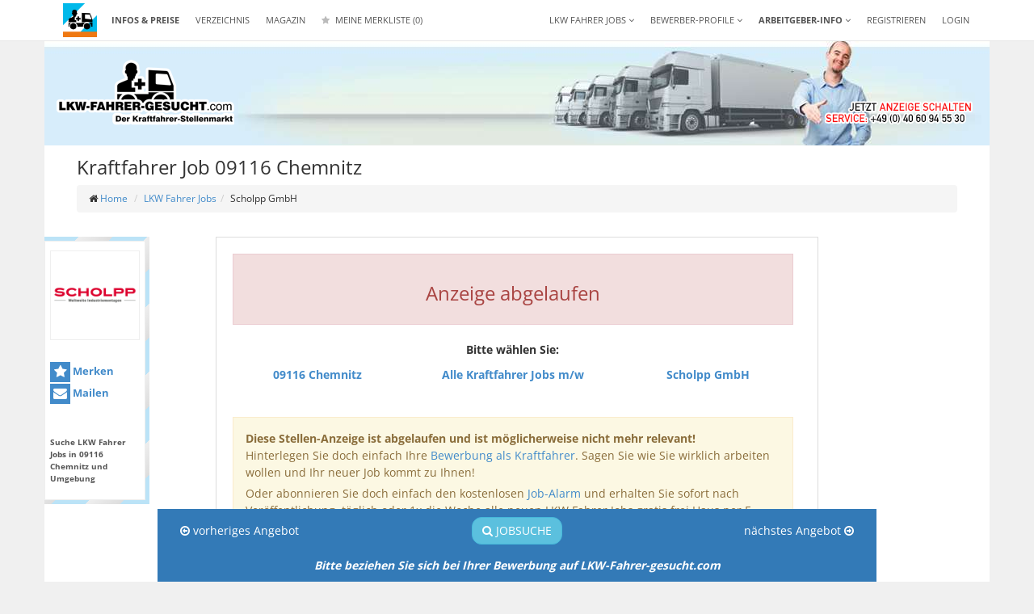

--- FILE ---
content_type: text/html; charset=UTF-8
request_url: https://lkw-fahrer-gesucht.com/lkw-fahrer-jobs/49885/kraftfahrer-job-09116-chemnitz-scholpp-gmbh.html
body_size: 16419
content:
<!DOCTYPE html>
<html lang="de">
		<head>
		<meta charset="utf-8">
		<meta name="viewport" content="width=device-width, initial-scale=1.0">
		
		<title>Kraftfahrer Job - 09116 Chemnitz - Scholpp GmbH - Job 49885</title>

				<link rel="preload" as="style" href="/css/open_sans.css">
		<link rel="preload" as="style" href="/css/fontawesome/font-awesome.min.css">
		<link rel="preload" as="style" href="/css/bootstrap/bootstrap.min.css">
		<link rel="preload" as="style" href="/css/lkw.css">
		
		<link rel="preload" as="image" href="/img/banner/LFG-LOGO_220-130_2021.png">
		<link rel="preload" as="image" href="/img/banner/LFG-HP-Service-CTA-Call_To_Action_220-130_2021.png">
		<link rel="preload" as="script" href="/js/jquery.min.js">

		
			<link rel="preload" as="script" href="/js/bootstrap/bootstrap.min.js">
			<link href="/css/bootstrap/bootstrap.min.css" type="text/css" rel="stylesheet">
			<script src="/js/jquery.min.js"></script>
			<script src="/js/bootstrap/bootstrap.min.js"></script>
			<script src="/js/typeahead/bootstrap3-typeahead.min.js"></script>
		
		<link rel="preload" as="script" href="/js/autoComplete/js/autoComplete.js">
		<link rel="preload" as="style" href="/css/shariff/shariff.min.css">
		<link rel="preload" as="style" href="/js/autoComplete/css/autoComplete.css">
		<link rel="preload" as="style" href="/js/xprProfil/css/xprProfil.Neu.css">

		<meta name="google-site-verification" content="MV3fQzQ7lI8ngORJg8w7KBKI8rKSfYoVXQYEhBlZD94" />
		<meta name="google-site-verification" content="BP83ydPf8oC028VGTwlEgF2ZZ7GOwFnG0iYR2NM1Ssw" />
		<link rel="canonical" href="https://lkw-fahrer-gesucht.com/lkw-fahrer-jobs/49885/kraftfahrer-job-09116-chemnitz-scholpp-gmbh.html">
<meta name="description" content="Kraftfahrer Job - 09116 Chemnitz - Scholpp GmbH sucht Lkw Fahrer (m/w/d) für Spezial- bzw. Schwerlasttransporte auf Hängerzug im Regionalverkehr. Auf Job 49885 bewerben" />
<meta name="twitter:card" content="summary" />
<meta name="twitter:creator" content="@jobberia" />
<meta name="twitter:description" content="Kraftfahrer Job - 09116 Chemnitz - Scholpp GmbH sucht Lkw Fahrer (m/w/d) für Spezial- bzw. Schwerlasttransporte auf Hängerzug im Regionalverkehr. Auf Job 49885 bewerben" />
<meta name="twitter:image" content="https://lkw-fahrer-gesucht.com/images/uploads/20230314/scholpp-gmbh.jpg?ref=fbbild" />
<meta name="twitter:site" content="@jobberia" />
<meta name="twitter:title" content="Kraftfahrer Job - 09116 Chemnitz - Scholpp GmbH - Job 49885" />
<meta property="og:description" content="Kraftfahrer Job - 09116 Chemnitz - Scholpp GmbH sucht Lkw Fahrer (m/w/d) für Spezial- bzw. Schwerlasttransporte auf Hängerzug im Regionalverkehr. Auf Job 49885 bewerben" />
<meta property="og:image" content="https://lkw-fahrer-gesucht.com/images/uploads/20230314/scholpp-gmbh.jpg?ref=fbbild" />
<meta property="og:site_name" content="LKW FAHRER GESUCHT" />
<meta property="og:title" content="Kraftfahrer Job - 09116 Chemnitz - Scholpp GmbH - Job 49885" />
<meta property="og:type" content="website" />
<meta property="og:url" content="https://lkw-fahrer-gesucht.com/lkw-fahrer-jobs/49885/kraftfahrer-job-09116-chemnitz-scholpp-gmbh.html" />
				<link rel="publisher" href="https://plus.google.com/112472262195058692276">
		
				<link rel="apple-touch-icon" sizes="120x120" href="/images/ICONS/lfg-24-apple-touch-icon.png">
				<link rel="icon" type="image/png" sizes="32x32" href="/images/ICONS/lfg-24-favicon-32x32.png">
		<link rel="icon" type="image/png" sizes="16x16" href="/images/ICONS/lfg-24-favicon-16x16.png">
				<link rel="manifest" href="/images/ICONS/site.webmanifest" crossorigin="use-credentials">
		<link rel="mask-icon" href="/images/ICONS/lfg-24-safari-pinned-tab.svg" color="#00beed">
		<meta name="msapplication-TileColor" content="#00beed">
		<meta name="theme-color" content="#00beed">
			
		<!--link rel="stylesheet" href="/css/open_sans.css"-->
		<link rel="stylesheet" href="/css/fontawesome/font-awesome.min.css">

		<link href="/css/lkw.css" rel="stylesheet" media="screen">
		<link rel="stylesheet" href="/css/shariff/shariff.min.css">
		<link rel="stylesheet" href="/js/autoComplete/css/autoComplete.css">
		<link rel="stylesheet" href="/css/merkliste/merkliste-benachrichtigung.css">
		<link rel="stylesheet" href="/css/merkliste/merkliste.css">

		
		<link href="/js/autoComplete/css/autoComplete.css" rel="stylesheet" media="print">
<link rel="stylesheet" href="/js/xprBewerbung/css/xprBewerbung.css">
		

		<script src="/js/autoComplete/js/autoComplete.js"></script>
		
		<link rel="stylesheet" href="/js/xprProfil/css/xprProfil.Neu.css">


		<script src="/js/xprProfil/js/xprProfil.Dsgvo.js"></script>
		<script src="/js/shariff/shariff.min.js"></script>
				
						<style type="text/css">
			#h1_headline{display:none} @media (min-width: 992px) {#h1_headline{display:block}}		</style>
				<script src="/js/xprBewerbung/xpr-bewerbung.class.js?ts=1768250635"></script>		<!-- Shared Merkliste logic (notifications + counter) -->
		<script src="/js/merkliste.js"></script>
		<style>
.cc_container .cc_btn{background: #aaa !important;}
#searchbar-collapse .dropdown-menu{position:absolute;width:100%;max-width:90%;border:1px solid #ccc}
#searchbar-collapse .dropdown-menu li a{line-height:1.75em;font-size:14px;}
#searchbar-collapse .dropdown-menu li.active a{color:#fff !important;}
</style>

<!-- Matomo -->
<script type="text/javascript">
  
  var _paq = window._paq = window._paq || [];
  _paq.push(['trackPageView']);
  _paq.push(['enableLinkTracking']);
  
  (function() {
    var u="//analytics.jobberia.de/";
    _paq.push(['setTrackerUrl', u+'matomo.php']);
    _paq.push(['setSiteId', '1']);
    var d=document, g=d.createElement('script'), s=d.getElementsByTagName('script')[0];
    g.type='text/javascript'; g.async=true; g.src=u+'matomo.js'; s.parentNode.insertBefore(g,s);
  })();
</script>
<!-- End Matomo Code -->

        <meta name="facebook-domain-verification" content="lnpq9f6fwopmae07ns2izc5vigvuld" />
	</head>
		<body>
        	<header class="navbar navbar-default navbar-fixed-top" >
		<div class="container" >
			<div class="navbar-header">
				<button type="button" class="navbar-toggle" data-toggle="collapse" data-target="#navbar-collapse">
					<span class="sr-only">Toggle navigation</span>
					<span class="icon-bar"></span>
					<span class="icon-bar"></span>
					<span class="icon-bar"></span>
				</button>
				
				<!--button class="navbar-toggle" data-toggle="collapse" data-target="#navbar-collapse" style="background:transparent;border:0">MENÜ</button-->
				
												<a href="/" class="navbar-brand" title="LKW-FAHRER-gesucht.com - Lkw Fahrer Jobs">
                    <img class="hidden-md hidden-lg" style="margin:4px 8px !important" src="/images/ICONS/lfg-logo-mobile-24-ora.png" alt="LKW-FAHRER-gesucht.com - Der Kraftfahrer Stellenmarkt fuer LKW Fahrer Jobs">
                                        <img class="hidden-xs hidden-sm" style="margin:4px 8px !important" src="/images/ICONS/LKW-Fahrer-Gesucht-Logo-HOME_ora24-128x128.png" alt="LKW-FAHRER-gesucht.com - Der Kraftfahrer Stellenmarkt fuer LKW Fahrer Jobs">
                    				</a>
											</div>
			
			
			<div class="collapse navbar-collapse" id="navbar-collapse">
				<ul class="nav navbar-nav">
					<li><a href="/kraftfahrer-stellenanzeigen-lkw.html" title="Kraftfahrer Stellenangebote / Stellenanzeigen auf der Lkw Fahrer Jobbörse – Formate - Preise"><strong>INFOS &amp; PREISE</strong></a></li>
					<li><a href="/verzeichnis.html" title="Logistikunternehmen und Speditionen Verzeichnis">Verzeichnis</a></li>
					<li><a href="/fernfahrer-magazin.html" title="Transportbranche - News für Fernfahrer Magazin Trucker Zeitung – News">Magazin</a></li>
					<li><a data-cy="remember-list" id="remember_list" href="/meine-job-merkliste.html" title="Meine Job Merkliste"><i class="fa fa-star merkliste-star-icon"></i> Meine Merkliste <span data-cy="remember-list-counter" id="merkliste-counter">(0)</span></a></li>
				</ul>
								<ul class="nav navbar-nav navbar-right">
					<li><a href="/registrieren.html" title="" data-cy="nav-register">REGISTRIEREN</a></li>
					<li><a href="/login.html" title="" data-cy="nav-login">LOGIN</a></li>
				</ul>
									<ul class="nav navbar-nav navbar-right">
					<li class="dropdown">
						<a href="/lkw-fahrer-jobs.html" role="button" class="dropdown-toggle" data-target="#" title="Lkw Fahrer Jobs - Kraftfahrer Stellenangebote - Jobbörse Lkw Fahrer">
							LKW Fahrer Jobs 
							<i class="fa fa-angle-down"></i>
						</a>
						<ul class="dropdown-menu" role="menu">
							<li><a href="/lkw-fahrer-jobs/stellenangebote-lkw-fahrer-nahverkehr.html" title="Kraftfahrer Stellenangebote Lkw Fahrer Nahverkehr Jobbörse Lkw Fahrer">Nahverkehr</a></li>
							<li><a href="/lkw-fahrer-jobs/fernfahrer-jobs.html" title="Fernfahrer Jobs - Fernfahrer gesucht - Jobbörse Lkw Fahrer">Fernverkehr</a></li>
							<li><a href="/lkw-fahrer-jobs/fernfahrer-gesucht-international.html" title="Internationaler Fernverkehr - Fernfahrer gesucht - Trucker Jobs">International</a></li>
							<li><a href="/lkw-fahrer-jobs/berufskraftfahrer-ausbildung.html" title="Freie Ausbildungsplätze als Berufskraftfahrer">Ausbildungsplätze</a></li>
						</ul>
					</li>
					<li class="dropdown">
						<a data-cy="nav-resumes" href="/truckerboerse.html" title="">
							Bewerber-Profile
							<i class="fa fa-angle-down"></i>
						</a>
						<ul class="dropdown-menu" role="menu">
							<li><a href="/truckerboerse.html" role="button" class="dropdown-toggle" data-target="#" title="Truckerbörse – Suche Arbeit als Lkw Fahrer – Bewerberprofile">Fahrerbörse durchsuchen</a></li>
							<li><a href="/bewerbung-als-kraftfahrer.html" title="Bewerbung als Kraftfahrer Berufskraftfahrer Bewerbung als Lkw Fahrer">Bewerbung als LKW Fahrer hinterlegen</a></li>
						</ul>
					</li>
					<li class="dropdown">
						<!--a href="/lkw-fahrer-stellenanzeigen.html" title="" class="label label-warning btn-service"-->
						<a href="/lkw-fahrer-stellenanzeigen.html" title="Lkw Fahrer Stellenanzeigen -- zielgruppengenau - spezialisierter Kraftfahrer-Stellenmarkt - Bewerberprofile -  Einfach - effektiv - günstig- Jetzt schalten! ">
							<b>ARBEITGEBER-INFO</b>
							<i class="fa fa-angle-down"></i>
						</a>
						<ul class="dropdown-menu" role="menu">
							<li><a href="/kraftfahrer-stellenanzeigen-lkw.html" title="Kraftfahrer Stellenangebote / Stellenanzeigen auf der Lkw Fahrer Jobbörse – Formate - Preise"><strong>Jetzt Anzeige schalten</strong></a></li>
							<li><a href="/lkw-fahrer-stellenanzeigen.html#Lkw-Fahrer-Stellenanzeigen-die-funktionieren">Stellenanzeigen die funktionieren</a></li>
							<li><a href="/lkw-fahrer-stellenanzeigen.html#Zielgruppe-und-Reichweite">Zielgruppe und Reichweite</a></li>
							<li><a href="/lkw-fahrer-stellenanzeigen.html#Ihre-Lkw-Fahrer-Stellenanzeigen-auf-Facebook">Ihre Stellenanzeige auf Facebook</a></li>
							<li><a href="/lkw-fahrer-stellenanzeigen.html#Lkw-Fahrer-Stellenanzeigen-schreiben-Raketentechnik">Stellenanzeigen schreiben = Raketentechnik?</a></li>
							<li><a href="/lkw-fahrer-stellenanzeigen.html#Kundenstimmen">Kundenstimmen</a></li>
							<li><a href="/lkw-fahrer-stellenanzeigen.html#Formate-und-Preise">Formate &amp; Preise</a></li>
							<li><a href="/lkw-fahrer-stellenanzeigen.html#Fahrerboerse-LKW-Fahrer-sucht-Arbeit">Fahrerbörse - LKW Fahrer sucht Arbeit</a></li>
						</ul>
					</li>
				</ul>
				<div class="clearfix"></div>
			</div>
		</div>
	</header>


			<div class="container">
        <div class="lkwBanner">
			
            <a href="/" title="Lkw-Fahrer-Gesucht.com - Der Kraftfahrer Stellenmarkt">
                <img src="/img/banner/LFG-LOGO_220-130_2021.png" alt="Lkw-Fahrer-Gesucht.com - Der Kraftfahrer Stellenmarkt">
            </a>

            <a href="/kraftfahrer-stellenanzeigen-lkw.html">
                <img src="/img/banner/LFG-HP-Service-CTA-Call_To_Action_220-130_2021.png" alt="Anzeige ab 99 euro schalten">
            </a>
        </div>
	</div>
		<div class="page_breadcrumb">
		<div class="container">
			<div class="row">
                <div id="h1_headline" class="col-md-11 col-xs-12"><h1>Kraftfahrer Job 09116 Chemnitz</h1></div>
				<div class="col-md-1 hidden-xs">
					<div class="text-right">
					&nbsp;					</div>
				</div>
			</div>
			<ol class="breadcrumb hidden-xs hidden-sm">
				<li><i class="fa fa-home"></i> <a data-cy="breadcrumb-home-link" href="/" title="LKW-Fahrer-Gesucht">Home</a></li>
				<li><a href="/lkw-fahrer-jobs.html" title="TITEL">LKW Fahrer Jobs</a></li><li>Scholpp GmbH</li>			</ol>
		</div>
	</div>
			<div id="page">
						<div class="container">

							<div id="service_container" class="hidden-xs hidden-sm" data-spy="affix" data-offset-top="180"
				data-offset-bottom="1000">
				<div class="service_inside">
					<div class="logo">
													<a href="/spedition/scholpp-gmbh.html"
								title="Scholpp GmbH">
								<img class="img-responsive sq-logo" src="/images/logo_sq/scholpp-gmbh.jpg"
									alt="Scholpp GmbH">
							</a>
												</div>
										<ul>
						<li><a data-cy="remember" id="__remember" href="javascript:;"
								class="  ga_event" data-category="Job"
								data-action="remember" data-label="Sharebox Merken" data-value="49885"><i
									class="fa fa-star"></i> Merken</a></li>
						<li><a data-cy="mail" id="__mail" href="javascript:;" class="ga_event" data-category="Job" data-action="mailToFriend"
								data-label="Sharebox mail to friend" data-value="49885"><i
									class="fa fa-envelope"></i> Mailen</a></li>
											</ul>

					
					<br>
					<a data-cy="share-box-search-location" class="service_link ga_event" data-category="Job"
						data-action="search_location" data-label="Sharebox Suche Ort" data-value="49885"
						href="/lkw-fahrer-jobs/suche.html?l=09116+Chemnitz"
						title="Alle Kraftfahrer Jobs in 09116 Chemnitz">
						<strong>
							Suche LKW Fahrer Jobs in 09116 Chemnitz und Umgebung
						</strong>
					</a>
									</div>
			</div>

			<div id="mail_modal" class="modal fade">
				<div class="modal-dialog">
					<div class="modal-content">
						<div class="modal-header">
							<button data-cy="close" type="button" class="close" data-dismiss="modal" aria-hidden="true">&times;</button>
							<h2 class="modal-title">Stellenanzeige per Email versenden</h2>
						</div>
						<div class="modal-body">
							<div class="alert alert-success" role="alert">
								<i class="fa fa-check"></i> Stellenanzeige wurde versendet
							</div>

							<form id="__frm" class="form-horizontal">
								<input type="hidden" name="id" value="49885">
								<div class="form-group" id="recipient-group">
									<label class="col-sm-3 control-label">Empfänger</label>
									<div class="col-sm-9">
										<input data-cy="email-input" autocomplete="off" type="email" name="recipient" class="form-control check"
											placeholder="Email" value="">
										<div class="help-block" id="recipient-error" style="display:none;"></div>
									</div>
								</div>
								<div class="form-group">
									<label class="col-sm-3 control-label">Nachricht <small
											class="text-muted">optional</small></label>
									<div class="col-sm-9">
										<textarea data-cy="message-input" autocomplete="off" class="form-control" name="message" rows="3"></textarea>
									</div>
								</div>

								<div class="form-group">
									<label class="col-md-3 control-label">Captcha</label>
									<div class="col-md-9">
										<!--div class="input-group"-->
										<div>
											<img id="captcha_img" src="/img/captcha.php?ts=1768250635"
												alt="Mensch oder Maschine" />
											<i id="captcha_space" class="fa fa-arrow-right"></i>
											<input data-cy="captcha-input" autocomplete="off" placeholder="" type="text" class="form-control check"
												name="captcha" id="captcha" value=""
												title="Mensch o Maschine" />
										</div>
										<div>
											<a id="captcha_refresh"
												onclick="$('#captcha_img').attr('src','/img/captcha.php?t='+new Date().getTime());return false;"
												href="javascript:;" title="Refresh Captcha"><i class="fa fa-refresh"></i> Captcha
												neu laden</a>
										</div>
										<!--/div-->
									</div>
								</div>

								<div class="form-group">
									<div class="col-sm-offset-3 col-sm-9">
										<button id="__send" class="btn btn-primary">Senden</button>
									</div>
								</div>
							</form>
						</div>
					</div>
				</div>
			</div>

			<script src="/js/formcheck.js"></script>
			<script>

				(function ($) {
					$(function () {

						var scroll_send = 0;

						$(window).scroll(function () {
							var st = (document.documentElement.scrollTop || document.body.scrollTop),
								ot = $("#kontaktbox").offset().top,
								wh = (window.innerHeight && window.innerHeight < $(window).height()) ? window.innerHeight : $(window).height();
							kh = $("#kontaktbox").height();

							//console.log("send",scroll_send, "OT",ot,"WH",wh,"ST", st, "KH+OT",(kh + ot),"ST+WH",(st + wh), ( (kh + ot) < (st + wh) ));

							if (!scroll_send && /*( ot > st )*/ 1 && ((kh + ot) < (st + wh))) {

								_paq.push(['trackEvent', 'Job', 'contact_box', '49885']);

								scroll_send = 1;

															}
						});

						setTimeout(function () {
							_paq.push(['trackEvent', 'Job', 'visit_time', '49885']);
						}, 8000);

						
						$("#__remember").click(function () {
							var p = {};
							p.id = 49885;
							p.action = $(this).hasClass("active") ? "remove" : "add";

							$.get("/ajax/remember.php", p, function (d) {
							if(d.status) {
								$("#__remember").toggleClass("active");
								// Also sync with mobile version if present
								var $mobileStar = $("#__remember_mobile .fa-star");
								if($mobileStar.length) {
									var isStored = $mobileStar.css("color") === "rgb(255, 204, 2)" || $mobileStar.css("color") === "#ffcc02";
									$mobileStar.css("color", isStored ? "#fff" : "#ffcc02");
								}
							}
						});
					});

					$("#__remember_mobile").click(function(){
						var p = {};
						p.id = 49885;
						var $star = $(this).find(".fa-star");
						p.action = $star.css("color") === "rgb(255, 204, 2)" || $star.css("color") === "#ffcc02" ? "remove" : "add";

						$.get("/ajax/remember.php", p, function(d){
							if(d.status) {
								var $mobileStar = $("#__remember_mobile .fa-star");
								var isStored = $mobileStar.css("color") === "rgb(255, 204, 2)" || $mobileStar.css("color") === "#ffcc02";
								$mobileStar.css("color", isStored ? "#fff" : "#ffcc02");
								// Also sync with desktop version if present
									$("#__remember").toggleClass("active");
							}
							});
						});

					// Listen for Merkliste removal events for real-time synchronization
					$(window).on('merklisteJobRemoved', function(e, data) {
						if(data.jobId == '49885') {
							// Update both desktop and mobile buttons to reflect removal
							$("#__remember").removeClass("active");
							var $mobileStar = $("#__remember_mobile .fa-star");
							if($mobileStar.length) {
								$mobileStar.css("color", "#fff");
							}
						}
					});


						$("#__mail").click(function () {
							$("#mail_modal .alert-success").css("display", "none");
							$("#mail_modal").modal("show");
							return false;
						});

						$("#__send").click(function () {

							var e = form_check($("#__frm"));

							// Debug: Zeige welche Felder Fehler haben
							$(".has-error").each(function () {
								console.log("Feld mit Fehler:", $(this).find("input, textarea, select"));
							});

							if (e) {
								console.log("Formvalidierung fehlgeschlagen - POST wird nicht ausgeführt");
								return false;
							}

							$.post("/ajax/mail.php", $("#__frm").serialize(), function (data) {

								if (data.status == 1) {
									console.log("Mail erfolgreich versendet");
									$("#mail_modal .alert-success").css("display", "block");
									$("#mail_modal [name=email]").val('');
									$("#mail_modal [name=message]").text('');
									$("#mail_modal [name=captcha]").val('');
									$('#mail_modal #captcha_img').attr("src", "/img/captcha.php?t=" + new Date().getTime())
								}
								else {
									console.log("Mail nicht versendet - Fehler:", data.error);
								}
							}, 'json')
								.fail(function (xhr, status, error) {
									console.log("POST FAILED:");
									console.log("Status:", status);
									console.log("Error:", error);
									console.log("Response:", xhr.responseText);
									console.log("HTTP Status:", xhr.status);
								})
								.always(function () {
									console.log("POST Request abgeschlossen");
								});

							return false;
						});

					});
				})(jQuery);
			</script>
						<div id="bottom_box">
				<div class="row">
					<div class="col-md-3 col-xs-2 text-left">
													<a class="btn btn-prev"
								href="/lkw-fahrer-jobs/108001/lkw-fahrer-m-w-d-c-ce-entsorgung.html">
								<i class="fa fa-arrow-circle-o-left"></i>
								<span class="hidden-sm hidden-xs">vorheriges Angebot</span>
							</a>
												</div>
					<div class="col-md-6 col-xs-8 text-center" style="padding:0 !important">
						<div class="job-btn-box">

							<a class="btn btn-info text-uppercase ga_event hidden-sm hidden-xs" data-category="Job"
								data-action="search" data-label="Bottombox Suche" data-value="49885"
								href="/lkw-fahrer-jobs.html"><i class="fa fa-search"></i> Jobsuche</a>

													</div>
					</div>
					<div class="col-md-3 col-xs-2 text-right">
													<a class="btn btn-next"
								href="/lkw-fahrer-jobs/49927/lkw-fahrer-m-w-d-ce-baustellenverkehr.html">
								<span class="hidden-xs hidden-sm">nächstes Angebot</span>
								<i class="fa fa-arrow-circle-o-right"></i>
							</a>
												</div>
				</div>
				<div class="text-center hidden-sm hidden-xs">
					<div style="margin-top:15px">
						<strong><em>Bitte beziehen Sie sich bei Ihrer Bewerbung auf <a href="/"
									title="Berufskraftfahrer Jobs">LKW-Fahrer-gesucht.com</a></em></strong>
					</div>
				</div>
			</div>
									<div class="row">
							<div class="col-md-8 col-md-offset-2" id="left-column" style="border:1px solid #ddd;padding:20px">
								<div class="page_content">
													<div>
					<div class="alert alert-danger">
						<h3 class="text-center">Anzeige abgelaufen</h3>
					</div>
					<p class="text-center">
						<strong>Bitte wählen Sie:</strong>
					</p>
					<div class="row">
						<div class="col-xs-4 text-center">
							<a href="/lkw-fahrer-jobs/suche.html?l=09116+Chemnitz"
								title="Alle Kraftfahrer Jobs in 09116 Chemnitz">
								<strong>09116 Chemnitz</strong></a>
						</div>
						<div class="col-xs-4 text-center">
							<a href="/lkw-fahrer-jobs.html" title="Alle Kraftfahrer Jobs auf LKW Fahrer gesucht">
								<strong>Alle Kraftfahrer Jobs m/w</strong></a>
						</div>
						<div class="col-xs-4 text-center">
							<a href="/spedition/scholpp-gmbh.html"
								title="Alle Kraftfahrer Jobs von Scholpp GmbH">
								<strong>Scholpp GmbH</strong></a>
						</div>
					</div>
				</div>
				<br>
				<br>
				<div class="alert alert-warning">
											<strong> Diese Stellen-Anzeige ist abgelaufen und ist möglicherweise nicht mehr relevant!</strong>
										<p>
						Hinterlegen Sie doch einfach Ihre <a href="/bewerbung-als-kraftfahrer.html"
							title="Hinterlegen Sie Ihr LKW Fahrer Profil">Bewerbung als Kraftfahrer</a>.
						Sagen Sie wie Sie wirklich arbeiten wollen und Ihr neuer Job kommt zu Ihnen!
					</p>
					<p>
						Oder abonnieren Sie doch einfach den kostenlosen <a href="/job-alarm/bestellen.html"
							title="LKW Fahrer Job-Alarm">Job-Alarm</a> und
						erhalten Sie sofort nach Veröffentlichung, täglich oder 1x die Woche alle neuen LKW Fahrer Jobs gratis frei
						Haus per E-Mail.
					</p>
					<br>
							<div class="job-alarm-box job-alarm-box-streifen">
		<div class="job-alarm-box-body">		<div class="job-alarm-box-alert hidden"></div>

		<form class="job-alarm-quick-form" action="" method="post">

			<input type="hidden" name="loc" value="09116 Chemnitz">

			<div class="job-alarm-quick-form-content" style="display:flex;flex-direction:row;gap:20px;">

				<div class="job-alarm-quick-form-head" style="flex:1;width:50%;margin-bottom:15px;">
					<div class="job-alarm-box-banner" style=";display:flex;line-height:1.5em;font-size:18px;height:100%;align-content:center;align-items:center;">
						<i class="fa fa-5x fa-bell-o" style="margin-right:16px"></i>
						<span >
							Aktuelle Fahrer-Jobs per Mail für<br>
							<b>09116 Chemnitz</b>
						</span>
					</div>
				</div>

				<div class="job-alarm-quick-form-body" style="flex:1;width:50%;">

					<div class="form-group" style="margin-bottom:15px">
						<input placeholder="Bitte trage hier Deine E-Mail-Adresse ein" class="form-control input-lg" type="email" name="email" value="">
						<small class="help-block hidden small"></small>
					</div>

					<div class="form-group" style="margin-bottom:15px">
						<button type="button" class="btn btn-lg btn-block btn-primary job-alarm-quick-submit">
							<small>Job-Alarm <b data-cy="button-job-location">09116 Chemnitz</b> aktivieren</small>
						</button>
					</div>

					<div class="text-center">
						<small>
							<a 	data-cy="job-alarm-redirect-btn"
								title="Verpasse keine freien LKW-Fahrer Stellenangebote in deiner Stadt"
								href="/job-alarm/bestellen.html"
								class="text-muted job-alarm-page"
								style="text-decoration:underline"
							>
								Job-Alarm für anderen Ort starten?
							</a>
						</small>
					</div>
				</div>
			</div>

						<div style="margin-top:16px" class="text-muted">
				<small>
					Datensicherheit garantiert! Du kannst Dich jederzeit abmelden und Deine E-Mail wird nur verwendet,
					um Dir nützliche Informationen zu senden.
					Hier findest Du unsere <a href="/datenschutz.html" target="_blank">Datenschutzerklärung</a>.
				</small>
			</div>
					</form>
		</div></div>				</div>
				<br>

								<div class="job" id="lkw_job">

					<div class="jobHead">
													<div>
								<a href="/spedition/scholpp-gmbh.html"
									title="Scholpp GmbH">
									<img data-cy="company-logo" class="sq-logo" src="/images/logo_sq/scholpp-gmbh.jpg"
										alt="Scholpp GmbH">
								</a>
							</div>
													<div>
							<h2 class="hidden-xs hidden-sm">Lkw Fahrer (m/w/d)* | CE | Spezial- bzw. Schwerlasttransporte</h2>
							<h2 class="hidden-md hidden-lg text-center">Lkw Fahrer (m/w/d)* - CE - Spezial- bzw. Schwerlasttransporte</h2>
						</div>
					</div>

					<p class="">Ab sofort oder schnellstmöglich wird von der Firma Scholpp GmbH ein Lkw Fahrer (m/w/d)* mit Wohnort 09116 Chemnitz und Umgebung gesucht.</p>

					<p class="hidden-md hidden-lg text-center">		<div class="visible-xs visible-sm">
			<div class="text-center">
				<a data-cy="remember-star" id="__remember_mobile" href="javascript:;" class="btn btn-primary btn-sm ga_event" data-category="Job" data-action="remember" data-label="Mobile Merken" data-value="49885" title="Job merken" style="padding: 4px 5px 2px 5px; border-radius: 4px !important;"><i class="fa fa-star" style="color: #fff; font-size: calc(1em + 5px);"></i></a>
                    <a id="__fb-messenger" href="fb-messenger://share?link=https%3A%2F%2Flkw-fahrer-gesucht.com%2Flkw-fahrer-jobs%2F49885%2Fkraftfahrer-job-09116-chemnitz-scholpp-gmbh.html"
					class="btn"><img src="/img/Messenger_Icon.png" style="width:25px;height:auto" alt="Facebook Messenger"></a>
				<a id="__whatsapp" href="whatsapp://send?text=https%3A%2F%2Flkw-fahrer-gesucht.com%2Flkw-fahrer-jobs%2F49885%2Fkraftfahrer-job-09116-chemnitz-scholpp-gmbh.html"
					class="btn btn-success" title="Job über Whatsapp versenden"><i class="fa fa-whatsapp"></i></a>
				&nbsp;
			</div>
		</div>
		</p>

					<table class="table">
						<tr>
							<td class="col-md-4 text-right">Stellenangebot von:</td>
							<td class="col-md-8">
																	<strong><a href="/spedition/scholpp-gmbh.html"
											title="Weitere Jobs und Kontaktdaten der Firma Scholpp GmbH">Scholpp GmbH</a></strong>
								</td>
														</tr>
						<tr>
							<td class="col-md-4 text-right">Ort:</td>
							<td class="col-md-8">
								<a href="/lkw-fahrer-jobs/suche.html?l=09116+Chemnitz"
									title="Alle Kraftfahrer Jobs in 09116 Chemnitz">
									<strong data-cy="job-location">09116 Chemnitz</strong></a>
							</td>
						</tr>
						<tr>
							<td class="col-md-4 text-right">Branche:</td>
							<td class="col-md-8"><strong>Spezial- bzw. Schwerlasttransporte</strong></td>
						</tr>
												<tr>
							<td class="col-md-4 text-right">Touren:</td>
							<td class="col-md-8"><strong>Regionalverkehr</strong></td>
						</tr>
						<tr>
							<td class="col-md-4 text-right">Benötigter Führerschein:</td>
							<td class="col-md-8"><strong>CE (Schwere Lastzüge über 3,5t + Anhänger über 0,75t)</strong></td>
						</tr>
					</table>

													<div class="text-center">
									<img data-cy="banner" style="width:100%;" src="/images/uploads/20230314/scholpp-gmbh.jpg" alt="">
								</div>
								
						<h3>Über Scholpp GmbH</h3>

						<div>
							<p><strong>Keine Lust mehr auf Fernverkehr? Ung&uuml;nstige Arbeitszeiten durch lange Fahrten? Zeitdruck und &uuml;berlastete Stra&szlig;en? Wir suchen einen zuverl&auml;ssigen Fahrer, der auch anpacken kann, f&uuml;r den regionalen Einsatz in Bremen und Umgebung.</strong></p><p>Die SCHOLPP Unternehmensgruppe ist der Spezialist f&uuml;r hochwertige, technische Dienstleistungen und Marktf&uuml;hrer bei weltweiten Industriemontagen. Wir unterst&uuml;tzen die Champions League der Industrieunternehmen bei Verlagerungen von Maschinen und Produktionsanlagen ins In- und Ausland und k&uuml;mmern uns um Engineering sowie Transport- und Hebearbeiten.</p><p><a href="http://www.scholpp.de" target="_blank" rel="nofollow">www.scholpp.de</a></p>						</div>
						
					<br>

					<div class="text-center">
						<p class="small"><strong>Ab sofort oder schnellstmöglich gesucht:</strong></p>
						<h2 class="text-primary">Lkw Fahrer (m/w/d)*</h2>
											</div>
					<br>
					<p>&nbsp;</p><p><strong>Ihre Herausforderung:</strong></p><p>Wir bewegen die Industrie. Schnelle Erreichbarkeit und hohe Flexibilit&auml;t sind unsere St&auml;rken. Ihre Eins&auml;tze werden von Chemnitz aus koordiniert und finden &uuml;berwiegend regional in Sachsen statt. Das erwartet Sie bei SCHOLPP:</p><ul>
<li>Sie transportieren unser Montagematerial zu unseren regionalen Einsatzorten und f&uuml;hren die Be- und Entladung selbst&auml;ndig durch.</li>
<li>Sie unterst&uuml;tzen unser Team am Standort in der Montagevorbereitung bzw. bei der Einbringung und Installation von Maschinen und Anlagen.</li>
<li>Einen weiterf&uuml;hrenden Einblick in das Aufgabenfeld geben unsere spannenden Referenzprojekte unter <a href="http://www.scholpp.de/referenzen" target="_blank" rel="nofollow">www.scholpp.de/referenzen</a></li>
</ul><p>&nbsp;</p><p><strong>Was Sie erwarten k&ouml;nnen:</strong></p><p>Unser Erfolg basiert auf Teamarbeit und Begeisterung f&uuml;r das, was wir tun. Damit Sie verstehen, wie unser Unternehmen funktioniert und den SCHOLPP-Spirit weitertragen k&ouml;nnen, sind f&uuml;r uns folgende Punkte selbstverst&auml;ndlich:</p><ul>
<li>Ein unbefristeter Arbeitsvertrag mit einer langfristigen und sicheren Jobperspektive in einem wachsenden mittelst&auml;ndischen Unternehmen.</li>
<li>Ein Arbeitsalltag ohne Routine, aber mit viel Platz f&uuml;r Flexibilit&auml;t und kreative L&ouml;sungen.</li>
<li>Zus&auml;tzlich werden Sie in unserer unternehmenseigenen SCHOLPP Akademie auf Ihre Aufgaben vorbereitet bzw. individuell und bedarfsgerecht in allen relevanten Bereichen fortgebildet.</li>
<li>W&auml;hrend der Einarbeitungszeit werden Sie in ein erfahrenes Team integriert und durch routinierte Kollegen intensiv in Ihr Aufgabenfeld eingewiesen.</li>
</ul><p>&nbsp;</p>
<p><strong>Ihre Qualifikation:</strong></p>
<p>Unsere erfolgreichen Projekte leben von Erfahrung. Deshalb ist es nicht entscheidend, dass Sie bereits alles k&ouml;nnen, denn Sie lernen permanent "on the job". Richtig sind Sie bei uns, wenn Sie:</p>
<ul>
<li>einen g&uuml;ltigen F&uuml;hrerschein Klasse CE inkl. eingetragener Ziffer 95 und Fahrerkarte haben. Eine abgeschlossene Berufsausbildung im Metallbereich z.B. als Schlosser (m/w/d)* ist von Vorteil.</li>
<li>bereits Berufserfahrung auf Sattelzug sammeln konnten und &uuml;ber sehr gute Kenntnisse im Bereich Ladungssicherung verf&uuml;gen.</li>
<li>Erfahrung im Umgang mit Gabelstaplern haben und einen Flurf&ouml;rderschein besitzen. Diese Nachweise k&ouml;nnen aber auch in unserer Akademie erworben werden.</li>
</ul>					<br>
					<br>
					<div id="kontaktbox"
						class="alert alert-warning">
						<h3>Ansprechpartner &amp; Kontakt</h3>
						<div style="display:none"><a href="mailto:info@ostseebus.de">info@ostseebus.de</a></div>
													<p>Kraftfahrer Job - 09116 Chemnitz - Scholpp GmbH - Job 49885</p>
							<p>Kraftfahrer Job - 09116 Chemnitz - Scholpp GmbH sucht Lkw Fahrer (m/w/d) für Spezial- bzw. Schwerlasttransporte auf Hängerzug im Regionalverkehr. Auf Job 49885 bewerben</p>
															<p><strong>Die Informationen zum Bewerbungsverfahren wurden deaktiviert.</strong></p>
								<p>Diese Stellenanzeige ist leider abgelaufen oder die Position wurde bereits erfolgreich besetzt.</p>
														<p>
								Hinterlegen Sie doch einfach <a href="https://lkw-fahrer-gesucht.com/bewerbung-als-kraftfahrer.html">Ihre Bewerbung als
									Kraftfahrer</a>.
								Sagen Sie wie Sie wirklich arbeiten wollen und Ihr neuer Job kommt zu Ihnen!
							</p>
							<p>
								Oder abonnieren Sie doch einfach den kostenlosen <a href="/job-alarm/bestellen.html"
									title="LKW Fahrer Job-Alarm">Job-Alarm</a> und
								erhalten Sie sofort nach Veröffentlichung, täglich oder 1x die Woche alle neuen LKW Fahrer Jobs gratis
								frei Haus per E-Mail.
							</p>
												</div>
					<br>
				</div>
																	<div>
					<p>
						<strong><em>Bitte beziehen Sie sich bei Ihrer Bewerbung auf LKW-Fahrer-gesucht.com</em></strong>
					</p>

					<br>

							<div class="job-alarm-box job-alarm-box-streifen">
		<div class="job-alarm-box-body">		<div class="job-alarm-box-alert hidden"></div>

		<form class="job-alarm-quick-form" action="" method="post">

			<input type="hidden" name="loc" value="09116 Chemnitz">

			<div class="job-alarm-quick-form-content" style="display:flex;flex-direction:row;gap:20px;">

				<div class="job-alarm-quick-form-head" style="flex:1;width:50%;margin-bottom:15px;">
					<div class="job-alarm-box-banner" style=";display:flex;line-height:1.5em;font-size:18px;height:100%;align-content:center;align-items:center;">
						<i class="fa fa-5x fa-bell-o" style="margin-right:16px"></i>
						<span >
							Aktuelle Fahrer-Jobs per Mail für<br>
							<b>09116 Chemnitz</b>
						</span>
					</div>
				</div>

				<div class="job-alarm-quick-form-body" style="flex:1;width:50%;">

					<div class="form-group" style="margin-bottom:15px">
						<input placeholder="Bitte trage hier Deine E-Mail-Adresse ein" class="form-control input-lg" type="email" name="email" value="">
						<small class="help-block hidden small"></small>
					</div>

					<div class="form-group" style="margin-bottom:15px">
						<button type="button" class="btn btn-lg btn-block btn-primary job-alarm-quick-submit">
							<small>Job-Alarm <b data-cy="button-job-location">09116 Chemnitz</b> aktivieren</small>
						</button>
					</div>

					<div class="text-center">
						<small>
							<a 	data-cy="job-alarm-redirect-btn"
								title="Verpasse keine freien LKW-Fahrer Stellenangebote in deiner Stadt"
								href="/job-alarm/bestellen.html"
								class="text-muted job-alarm-page"
								style="text-decoration:underline"
							>
								Job-Alarm für anderen Ort starten?
							</a>
						</small>
					</div>
				</div>
			</div>

						<div style="margin-top:16px" class="text-muted">
				<small>
					Datensicherheit garantiert! Du kannst Dich jederzeit abmelden und Deine E-Mail wird nur verwendet,
					um Dir nützliche Informationen zu senden.
					Hier findest Du unsere <a href="/datenschutz.html" target="_blank">Datenschutzerklärung</a>.
				</small>
			</div>
					</form>
		</div></div>
					<br>
					<h4>Fahrerprofil anlegen</h4>
					<p>
						Schnell und Gratis: In nur 1 Minute ist Dein Fahrerprofil angelegt und schon können interessierte
						Unternehmen Dir einen tollen, neuen Job anbieten.
					<p>
					<p class="text-center">
						<button data-cy="bewerbung-button" class="btn-xpr-profil btn btn-block btn-warning bold">Bewerbung als
							Fahrer hinterlegen</button>
					</p>
					<br>

					<div>
						<h4>Kategorien</h4>
						<div data-cy="job-categories">
							<span class="tag"><a href="/lkw-fahrer-jobs/suche.html?q=H%C3%A4ngerzug" title="LKW Fahrer gesucht Hängerzug">Hängerzug</a></span> <span class="tag"><a href="/lkw-fahrer-jobs/suche.html?q=Lkw-Fahrer+%28m%2Fw%2Fd%29" title="LKW Fahrer gesucht Lkw-Fahrer (m/w/d)">Lkw-Fahrer (m/w/d)</a></span> <span class="tag"><a href="/lkw-fahrer-jobs/suche.html?q=CE+%28Schwere+Lastz%C3%BCge+%C3%BCber+3%2C5t+%2B+Anh%C3%A4nger+%C3%BCber+0%2C75t%29" title="LKW Fahrer gesucht CE (Schwere Lastzüge über 3,5t + Anhänger über 0,75t)">CE (Schwere Lastzüge über 3,5t + Anhänger über 0,75t)</a></span> <span class="tag"><a href="/lkw-fahrer-jobs/suche.html?q=Spezial-+bzw.+Schwerlasttransporte" title="LKW Fahrer gesucht Spezial- bzw. Schwerlasttransporte">Spezial- bzw. Schwerlasttransporte</a></span>						</div>
						<h4>Schlagworte</h4>
						<div data-cy="job-tags">
							<span class="tag"><a href="/lkw-fahrer-jobs/suche.html?q=Lkw+Fahrer+Jobs+Leipzig" title="Lkw Fahrer Jobs Leipzig">Lkw Fahrer Jobs Leipzig</a></span> <span class="tag"><a href="/lkw-fahrer-jobs/suche.html?q=Kraftfahrer+gesucht+Dresden" title="Kraftfahrer gesucht Dresden">Kraftfahrer gesucht Dresden</a></span> <span class="tag"><a href="/lkw-fahrer-jobs/suche.html?q=Stellenangebote+Lkw+Fahrer+%28m%2Fw%2Fd%29+09116+Chemnitz" title="Stellenangebote Lkw Fahrer (m/w/d) 09116 Chemnitz">Stellenangebote Lkw Fahrer (m/w/d) 09116 Chemnitz</a></span> <span class="tag"><a href="/lkw-fahrer-jobs/suche.html?q=H%C3%A4ngerzug+Fahrer+Jobs" title="Hängerzug Fahrer Jobs">Hängerzug Fahrer Jobs</a></span> <span class="tag"><a href="/lkw-fahrer-jobs/suche.html?q=Fahrer+f%C3%BCr+Spezial-+bzw.+Schwerlasttransporte+gesucht" title="Fahrer für Spezial- bzw. Schwerlasttransporte gesucht">Fahrer für Spezial- bzw. Schwerlasttransporte gesucht</a></span> <span class="tag"><a href="/lkw-fahrer-jobs/suche.html?q=Schwerlasttransporte" title="Schwerlasttransporte">Schwerlasttransporte</a></span> <span class="tag"><a href="/lkw-fahrer-jobs/suche.html?q=Spezialtransporte" title="Spezialtransporte">Spezialtransporte</a></span> <span class="tag"><a href="/lkw-fahrer-jobs/suche.html?q=Stellenanzeigen+Schwertransport" title="Stellenanzeigen Schwertransport">Stellenanzeigen Schwertransport</a></span> <span class="tag"><a href="/lkw-fahrer-jobs/suche.html?q=Schwerlast+jobs" title="Schwerlast jobs">Schwerlast jobs</a></span> <span class="tag"><a href="/lkw-fahrer-jobs/suche.html?q=Schwertransport+Jobs" title="Schwertransport Jobs">Schwertransport Jobs</a></span> <span class="tag"><a href="/lkw-fahrer-jobs/suche.html?q=Stellenangebote+Berufskraftfahrer+09116+Chemnitz" title="Stellenangebote Berufskraftfahrer 09116 Chemnitz">Stellenangebote Berufskraftfahrer 09116 Chemnitz</a></span> <span class="tag"><a href="/lkw-fahrer-jobs/suche.html?q=LKW+Fahrer+gesucht+09116+Chemnitz" title="LKW Fahrer gesucht 09116 Chemnitz">LKW Fahrer gesucht 09116 Chemnitz</a></span> <span class="tag"><a href="/lkw-fahrer-jobs/suche.html?q=Kraftfahrer+Jobs+09116+Chemnitz" title="Kraftfahrer Jobs 09116 Chemnitz">Kraftfahrer Jobs 09116 Chemnitz</a></span> <span class="tag"><a href="/lkw-fahrer-jobs/suche.html?q=Fahrer+Nahverkehr+Jobs+09116+Chemnitz" title="Fahrer Nahverkehr Jobs 09116 Chemnitz">Fahrer Nahverkehr Jobs 09116 Chemnitz</a></span> <span class="tag"><a href="/lkw-fahrer-jobs/suche.html?q=Speditionsfahrer+gesucht" title="Speditionsfahrer gesucht">Speditionsfahrer gesucht</a></span>						</div>
					</div>
					<br>
											<div>
							<a href="/verzeichnis/stadt/chemnitz.html"
								title="09116 Chemnitz">Speditionen in
								09116 Chemnitz</a>
						</div>
						<br>
											<br>
									</div>
				<script>
					$(function () {
						_paq.push(['trackEvent', 'Job', 'page_view', '49885']);
					});
				</script>
					<script type="application/ld+json">
		{"@context":"http:\/\/schema.org","@type":"JobPosting","datePosted":"2023-03-14T10:14:11+01:00","validThrough":"2023-04-13T00:00:00+02:00","employmentType":"FULL_TIME","directApply":true,"hiringOrganization":{"@type":"Organization","name":"Scholpp GmbH","sameAs":"www.scholpp.de","logo":"https:\/\/lkw-fahrer-gesucht.com\/images\/logo_sq\/scholpp-gmbh.jpg"},"jobLocation":{"@type":"Place","address":{"addressLocality":"Chemnitz","addressRegion":"Sachsen","addressCountry":"Deutschland"}},"title":"Lkw Fahrer (m\/w\/d)* | CE | Spezial- bzw. Schwerlasttransporte","description":"<p>&#9951; Kraftfahrer Job - 09116 Chemnitz - Scholpp GmbH - Job 49885<\/p>\n<ul>\n    <li>Ort: Chemnitz Sachsen<\/li>\n    <li>Ab: Sofort<\/li>\n    <li>Touren: Regionalverkehr<\/li>\n<\/ul>\n<p>\nMehr Infos & die 1-Minute-Expressbewerbung finden Sie auf LKW-FAHRER-GESUCHT.com\n<\/p> <p>\u00a0<\/p>\r\n<p><strong>Ihre Herausforderung:<\/strong><\/p>\r\n<p>Wir bewegen die Industrie. Schnelle Erreichbarkeit und hohe Flexibilit\u00e4t sind unsere St\u00e4rken. Ihre Eins\u00e4tze werden von Chemnitz aus koordiniert und finden \u00fcberwiegend regional in Sachsen statt. Das erwartet Sie bei SCHOLPP:<\/p>\r\n<ul>\r\n<li>Sie transportieren unser Montagematerial zu unseren regionalen Einsatzorten und f\u00fchren die Be- und Entladung selbst\u00e4ndig durch.<\/li>\r\n<li>Sie unterst\u00fctzen unser Team am Standort in der Montagevorbereitung bzw. bei der Einbringung und Installation von Maschinen und Anlagen.<\/li>\r\n<li>Einen weiterf\u00fchrenden Einblick in das Aufgabenfeld geben unsere spannenden Referenzprojekte unter <a href=\"http:\/\/www.scholpp.de\/referenzen\" target=\"_blank\" rel=\"nofollow\">www.scholpp.de\/referenzen<\/a><\/li>\r\n<\/ul>\r\n<p>\u00a0<\/p>\r\n<p><strong>Was Sie erwarten k\u00f6nnen:<\/strong><\/p>\r\n<p>Unser Erfolg basiert auf Teamarbeit und Begeisterung f\u00fcr das, was wir tun. Damit Sie verstehen, wie unser Unternehmen funktioniert und den SCHOLPP-Spirit weitertragen k\u00f6nnen, sind f\u00fcr uns folgende Punkte selbstverst\u00e4ndlich:<\/p>\r\n<ul>\r\n<li>Ein unbefristeter Arbeitsvertrag mit einer langfristigen und sicheren Jobperspektive in einem wachsenden mittelst\u00e4ndischen Unternehmen.<\/li>\r\n<li>Ein Arbeitsalltag ohne Routine, aber mit viel Platz f\u00fcr Flexibilit\u00e4t und kreative L\u00f6sungen.<\/li>\r\n<li>Zus\u00e4tzlich werden Sie in unserer unternehmenseigenen SCHOLPP Akademie auf Ihre Aufgaben vorbereitet bzw. individuell und bedarfsgerecht in allen relevanten Bereichen fortgebildet.<\/li>\r\n<li>W\u00e4hrend der Einarbeitungszeit werden Sie in ein erfahrenes Team integriert und durch routinierte Kollegen intensiv in Ihr Aufgabenfeld eingewiesen.<\/li>\r\n<\/ul> <p>&nbsp;<\/p>\r\n<p><strong>Ihre Qualifikation:<\/strong><\/p>\r\n<p>Unsere erfolgreichen Projekte leben von Erfahrung. Deshalb ist es nicht entscheidend, dass Sie bereits alles k&ouml;nnen, denn Sie lernen permanent \"on the job\". Richtig sind Sie bei uns, wenn Sie:<\/p>\r\n<ul>\r\n<li>einen g&uuml;ltigen F&uuml;hrerschein Klasse CE inkl. eingetragener Ziffer 95 und Fahrerkarte haben. Eine abgeschlossene Berufsausbildung im Metallbereich z.B. als Schlosser (m\/w\/d)* ist von Vorteil.<\/li>\r\n<li>bereits Berufserfahrung auf Sattelzug sammeln konnten und &uuml;ber sehr gute Kenntnisse im Bereich Ladungssicherung verf&uuml;gen.<\/li>\r\n<li>Erfahrung im Umgang mit Gabelstaplern haben und einen Flurf&ouml;rderschein besitzen. Diese Nachweise k&ouml;nnen aber auch in unserer Akademie erworben werden.<\/li>\r\n<\/ul> <p><strong>Sie sind bereit f&uuml;r dieses spannende Aufgabenfeld?<\/strong><\/p>\r\n<p>Z&ouml;gern Sie nicht, bewerben Sie sich direkt <strong>per E-Mail an:<\/strong> <a href=\"mailto:bewerbung@scholpp.de\">bewerbung@scholpp.de<\/a><\/p>\r\n<p><strong>Telefon:<\/strong> 0371 - 530 61 - 116<\/p>\r\n<p>&nbsp;<\/p>\r\n<p><strong>Scholpp GmbH<\/strong><\/p>\r\n<p>Carl-von-Bach-Stra&szlig;e 2 | 09116 Chemnitz<\/p>"}	</script>
				<script>
				$(function () {
					$(".emailProtection").each(function () {
						var tag = $(this).prop("tagName");
						if (tag == "A") {
							var href = $(this).attr("href");
							$(this).attr("href", atob(href));
						}
						else {
							$(this).html(atob($(this).html()));
						}
					});

					if ($("#ifr").length) {
						$(window).on("load resize", function (ev) {
							var ifr = document.getElementById("ifr");
							var h = parseInt(ifr.contentWindow.document.children[0].offsetHeight);
							//console.log( "H:", h);
							ifr.style.height = (h < 800 ? 1800 : h) + "px";
						});
					}
				});
			</script>
											</div>
							</div>
						</div>
											<style>
						.fade-scale {
							transform: scale(0);
							opacity: 0;
							-webkit-transition: all .25s linear;
							-o-transition: all .25s linear;
							transition: all .25s linear;
						}

						.fade-scale.in {
							opacity: 1;
							transform: scale(1);
						}
					</style>

					<script type="text/javascript">

						$(function () {

							var xpr = null;

							$.get("/ajax/counter.php", { 'id': 49885, 'action': 'job' });

							$(".btn-apply-contact").click(function () {

								_paq.push(['trackEvent', 'Job', 'contact_box', '49885']);
							});

							$(".btn-apply-online").click(function () {

								_paq.push(['trackEvent', 'Job', 'apply_online', '49885']);
							});

							$(".btn-apply-phone").click(function () {
								_paq.push(['trackEvent', 'Job', 'apply_phone', '49885']);
							});

							$(".btn-apply-mail").click(function () {
								_paq.push(['trackEvent', 'Job', 'apply_mail', '49885']);
							});

							$("#my_modal").on("hidden.bs.modal", function () {
								xpr = null;
							});

							$(".btn-xpr-bew").click(function () {
								if (xpr === null) {
									xpr = new XprBewerbung('49885');
									xpr.bewerbung();
								}

								return false;
							});

													});
					</script>
				</div>
			</div>
				<div class="footer-cta">
		<div class="container">
			<div>
				<h2>Folgen Sie LKW-FAHRER-GESUCHT</h2>
				<a target="_blank" class="btn btn-social btn-facebook btn-lg" href="https://www.facebook.com/LkWFahrergesucht" title="Folge LKW FAHRER GESUCHT auf Facebook"><i class="fa fa-2x fa-facebook"></i></a>
				
				<a target="_blank" class="btn btn-social btn-lg" href="/rss.xml" title="Aktuelle Blog News und Stellenangebote als RSS Feed"><i class="fa fa-2x fa-rss"></i></a>
				<a class="btn btn-social btn-lg" href="/job-alarm/bestellen.html" title="Verpassen Sie kein Stellenangebot mit unserem Job-Alarm"><i class="fa fa-2x fa-envelope"></i></a>
			</div>
		</div>
	</div>
	<footer>
		<div class="container">
			<div class="row">
				<div class="col-md-3">
					<h3>Kontakt</h3>
					<br>
					<img style="margin-top:3px" loading="lazy" class="img-responsive" src="/img/Online-Marketing-Manager-Eric-Jessen-200.jpg" alt="Online Marketing Manager Eric Jessen">
					<br>
					<address>
						<strong>JOBBERIA GmbH</strong><br>
						Eric Jessen<br />
						Jessenstr. 4<br />
						22767 Hamburg<br />
						<br />
											</address>
					<a data-cy="footer-kontakt-btn" href="/kontakt.html" class="btn btn-block btn-primary"><b>Kontakt</b></a>
				</div>
				<div class="col-md-3">
					<h3>Magazin</h3>
					<br>
										<ul data-cy="footer-magazin-list" class="list-unstyled">
											<li><a href="/fernfahrer-magazin/52/berufskraftfahrer-qualifikation-fuer-fahrer-im-gewerblichen-gueterverkehr.html" title="berufskraftfahrer-qualifikation,bkrfqg,Berufskraftfahrerqualifikation">Berufskraftfahrer-Qualifikation für Fahrer im gewerblichen Güterverkehr</a></li>
												<li><a href="/fernfahrer-magazin/46/der-adr-schein-qualifiziert-berufskraftfahrer-zum-transport-von-gefahrgut.html" title="adr schein,adr schein kosten,adr schein machen,adr schein prüfung,adr schein kaufen,adr führerschein,kosten adr schein,adr schein verlängerung,adr schein dauer,ggvs schein,adr schein kurs ,adr schein tank,adr schein kosten und dauer">Der ADR-Schein qualifiziert Berufskraftfahrer zum Transport von Gefahrgut</a></li>
												<li><a href="/fernfahrer-magazin/49/tarifvertraege-fuer-lkw-fahrer-berufskraftfahrer.html" title="lkw-fahrer-tariflohn,tarif-lkw-fahrer">Tarifverträge für LKW-Fahrer / Berufskraftfahrer</a></li>
												<li><a href="/fernfahrer-magazin/44/lkw-arten-klein-gross-giga.html" title="lkw-arten,lkw-typen,lkw größen,lkw arten übersicht,lkw typen übersicht,lkw auflieger arten,lkw größen und nutzlasten,verschiedene LKW Arten,welche lkw arten gibt es,lkw fahrzeugtypen">LKW-Arten - Klein | Gross | Giga</a></li>
												<li><a href="/fernfahrer-magazin/43/durchstarten-mit-der-perfekten-bewerbung.html" title="Berufskraftfahrer Bewerbung,Bewerbung Berufskraftfahrer ausbildung muster ,Berufskraftfahrer Ausbildung Bewerbung,Ausbildungsplatz Berufskraftfahrer,Berufskraftfahrer Ausbildungsplätze,Bewerbung Berufskraftfahrer Ausbildung vorlage">Durchstarten mit der perfekten Bewerbung</a></li>
											</ul>
									</div>
					
				<div class="col-md-3">

					<h3>Du bist LKW Fahrer?</h3>
					<br>
					<div>
								<div class="job-alarm-box ">
				<div class="job-alarm-box-alert hidden"></div>

		<form class="job-alarm-quick-form" action="" method="post">

			<input type="hidden" name="loc" value="Dortmund">

			<div class="job-alarm-quick-form-content" style="display:flex;flex-direction:column;">

				<div class="job-alarm-quick-form-head" style="flex:1;width:100%;margin-bottom:8px;">
					<div class="job-alarm-box-banner" style="color:#ADADAD;margin-bottom:8px;;display:flex;line-height:1.5em;align-items:flex-start;">
						<i class="fa fa-5x fa-bell-o" style="margin-right:8px"></i>
						<span >
							Aktuelle Fahrer-Jobs per Mail für<br>
							<b>Dortmund</b>
						</span>
					</div>
				</div>

				<div class="job-alarm-quick-form-body" style="flex:1;width:100%;">

					<div class="form-group" style="margin-bottom:8px">
						<input placeholder="Bitte trage hier Deine E-Mail-Adresse ein" class="form-control input-sm" type="email" name="email" value="">
						<small class="help-block hidden small"></small>
					</div>

					<div class="form-group" style="margin-bottom:8px">
						<button type="button" class="btn  btn-block btn-primary job-alarm-redirect">
							<small>Job-Alarm <b data-cy="button-job-location">Dortmund</b> aktivieren</small>
						</button>
					</div>

					<div class="text-center">
						<small>
							<a 	data-cy="job-alarm-redirect-btn"
								title="Verpasse keine freien LKW-Fahrer Stellenangebote in deiner Stadt"
								href="/job-alarm/bestellen.html"
								class="text-muted job-alarm-page"
								style="text-decoration:underline"
							>
								Job-Alarm für anderen Ort starten?
							</a>
						</small>
					</div>
				</div>
			</div>

					</form>
		</div>					</div>
					<br>
                    <h4>SCHNELL &amp; GRATIS </h4>
                    <p>
                        In nur 1 Minute ist Dein <strong>Fahrerprofil</strong> angelegt und schon können interessierte Unternehmen 
                        Dir einen tollen, neuen Job anbieten.
                    </p>
                    <p class="text-center">
                        <button data-cy="btn-xpr-profil" type="button" class="btn-xpr-profil btn btn-block btn-warning"><b>LOS GEHT'S</b></button>
                    </p>

				</div>
				
				<div class="col-md-3">
					<h3>Einfach Fahrer finden</h3>
					<br>
					<div class="video-container">
						<video poster="/video/poster.webp" style="width:100%;max-width:100%">
							<source src="/video/lkw_fahrer_gesucht_punkt_com_in_90_sekunden_erklärt _1.mp4">
						</video>
						<div data-cy="play-btn-startpage-bottom" class="video-play-overlay">
							<i class="fa fa-play"></i>
						</div>
					</div>
					<br>
					<div class="text-center">
							                            <p>
                                <a data-cy="footer-preise-ansehen-btn" href="/kraftfahrer-stellenanzeigen-lkw.html#format" class="btn btn-block btn-primary" title="Kraftfahrer Stellenanzeige schalten">
                                    <b>Preise ansehen</b>
                                </a>
                            </p>
                            <p>
                                <a data-cy="footer-freie-fahrer-finden-btn" class="small" href="/truckerboerse.html" title="LKW-Fahrer Börse">Freie Fahrer finden</a>
                            </p>
                        </div>
                </div>
                
			</div>
			
			<br><br>
			<p class="small">
                <small>
                    * Sämtliche Personenbezeichnungen gelten unter Berücksichtigung des AGG für alle Geschlechter.
                </small>
            </p>

		</div>
		
	</footer>

	
	<div class="copyright">
		<div class="container">
			<div class="row">
				<div class="col-md-10">
					<a data-cy="footer-home" href="/" class="" title="LKW-FAHRER-gesucht.com - Lkw Fahrer Jobs">
						<img class="" style="margin:4px 8px !important;width:32px" src="/images/ICONS/LKW-FAHRER-gesucht-favicon_ora24-rund.png" alt="LKW-FAHRER-gesucht.com - Der Kraftfahrer Stellenmarkt fuer LKW Fahrer Jobs">
						&copy; 2026 LKW-Fahrer-gesucht.com</a> |
                    <a data-cy="footer-impressum" href="/impressum.html" title="">Impressum</a> |
                    <a data-cy="footer-nutzungsbedingungen" href="/nutzungsbedingungen.html" title="">Nutzungsbedingungen</a> |
                    <a data-cy="footer-agb" href="/agb.html" title="">AGB</a> |
                    <a data-cy="footer-datenschutz" href="/datenschutz.html" title="">Datenschutz</a> |
                    <a data-cy="footer-kontakt" href="/kontakt.html" title="">Kontakt</a> |

					<a data-cy="footer-job-alarm" href="/job-alarm/bestellen.html" class="job-alarm-page" title="Stellenangebote Berufskraftfahrer Jobs-Alarm">Job-Alarm</a> |

					<a data-cy="footer-sitemap" href="/sitemap.html" title="">Sitemap</a> |
                    <a data-cy="footer-rss" href="/rss.xml" title="">Job Feed</a>
				</div>
				<div class="col-md-2">
					<p class="text-center"><a href="#top"><i class="fa fa-arrow-circle-o-up fa-2x"></i></a></p>
				</div>
			</div>
		</div>
		<br>
		<br>
	</div>
	<div id="my_modal" class="modal">
		<div class="modal-dialog">
			<div class="modal-content">
				<div class="modal-header">
					<button type="button" class="close" data-dismiss="modal" aria-hidden="true">&times;</button>
					<h2 class="modal-title">Loading...</h2>
				</div>
				<div class="modal-body">
					<div class="text-center"><img src="/img/loading.gif" alt="Loading..." /></div>
				</div>
				<div class="modal-footer">
					<button data-cy="modal-close" type="button" class="btn btn-default" data-dismiss="modal">Schließen</button>
					<button id="btn_check" type="button" class="btn btn-default hide" data-dismiss="modal">OK, verstanden</button>
				</div>
			</div>
		</div>
	</div>
	
	<script type="text/javascript">
        (function($){
            
            $(function(){
                                
                $(".btn-xpr-profil").click( function(){
					$(document).xprProfil({onLoad:1});
				});

                $("#my_modal").on("hidden.bs.modal",function(){
                    $("#my_modal").removeClass("modal23");
                    $("#my_modal .modal-header").removeClass("hide");
                    $("#my_modal .modal-footer").removeClass("hide");
					$(".modal-dialog").removeClass("aktion23").css("width","");
                    $("h2.modal-title").empty().css("margin","15px 0").html("Loading....");
                    $("#my_modal .modal-body").css("padding","15px").html('<div class="text-center"><img src="/img/loading.gif" alt="Loading..."/></div>');
                    $("#my_modal .modal-footer button").empty().html("Schließen");
                    $(document).unbind('mouseleave');
                    
                });
                
                $("#my_modal").on("hide.bs.modal",function(){
                    
                    if( $(this).hasClass("confirm") ){
                        return confirm("Achtung! - Sie verlassen den Gehaltsvergleich");
                    }
                    else{
                        return true;
                    }
                });
                
                $(".login").click(function(){
                    $(document).unbind('mouseleave');
                    $("#my_modal .modal-dialog").css("width","");
                    $("#my_modal .modal-title").empty().html("Login");
                    $("#my_modal").modal('show');
                    $("#my_modal .modal-body").load("/ajax/tpl.login.php");
                    
                    return false;
                });
                
                $(".signup").click(function(){
                    $(document).unbind('mouseleave');
                    $("#my_modal .modal-dialog").css("width","");
                    $("#my_modal .modal-title").empty().html("Registrieren");
                    $("#my_modal").modal('show');
                    $("#my_modal .modal-body").load("/ajax/tpl.signup.php");
                    
                    return false;
                });

                $("#remember_list").click(function(){
                    $(document).unbind('mouseleave');

					// Close mobile burger menu if open (support Bootstrap 3 'in' and 4/5 'show')
					var $navCollapse = $("#navbar-collapse");
					if ($navCollapse.hasClass("in") || $navCollapse.hasClass("show")) {
						$navCollapse.collapse('hide');
					}
					// Close search collapse if open
					var $searchCollapse = $("#searchbar-collapse");
					if ($searchCollapse.length && ($searchCollapse.hasClass("in") || $searchCollapse.hasClass("show"))) {
						$searchCollapse.collapse('hide');
					}

                    // Function to set responsive modal width
                    function setResponsiveModalWidth() {
                        $("#my_modal .modal-dialog").css("width", $(window).width() < 768 ? "95%" : "70%");
                    }

                    setResponsiveModalWidth();

                    // Update modal width on window resize
                    $(window).on('resize.merkliste-modal', setResponsiveModalWidth);

                    // Clean up resize handler when modal is closed
                    $("#my_modal").one('hidden.bs.modal', function() {
                        $(window).off('resize.merkliste-modal');
                    });

                    $("#my_modal .modal-title").empty().html("Meine Job Merkliste");
                    $("#my_modal").modal('show');
                    $("#my_modal .modal-body").load("/ajax/tpl.remember_list.php");
                    
                    return false;
                    
                });
                
                // removed inline Merkliste notification/counter logic - now handled by /js/merkliste.js

                let ts = 0;
                const qc = 0;
                                
                function quickCheckPopup(){
                    
                    $("#my_modal .modal-dialog").css("width","");
                    $("#my_modal .modal-title").empty().html("Verdienst Du genug?");
                    $("#my_modal").modal({'show':true});
                    $("#my_modal .modal-body").load("/ajax/tpl.QuickCheck.php" );
                }
                
                $("video").hover(
                    function(){ this.setAttribute("controls","controls")},
                    function(){ this.removeAttribute("controls")}
                );

                if( $(".quick_check").length ){
                    
                    $(".quick_check").bind( "click", function(){ quickCheckPopup() });
                        
                    if( qc == 0 && $(".quick_check.no-confirm").length == 0 ){
                        $(document).bind('mouseleave', function(){
                            quickCheckPopup();
                        });
                    }
                }

				// Server-seitige Fehlermeldungen entfernen, wenn Benutzer E-Mail-Feld ändert
				$(".job-alarm-quick-form input[name=email]").on('input keyup change', function(){
					var fg = $(this).parents(".form-group").first();
					fg.removeClass("has-error");
					$(".help-block", fg).fadeOut(200);
				});

				$(".job-alarm-redirect").on("click", function(){

					var frm = $(this).parents(".job-alarm-quick-form").first();
					var inp = $("[name=email]", frm);
					var uri = "/job-alarm/bestellen.html";
					if( inp.val() ){
						uri += "?email=" + inp.val();
					}

					window.location.href = uri;
				});

                $(".job-alarm-quick-submit").on("click", function(){

					var box = $(this).parents(".job-alarm-box").first();
					var frm = $(this).parents(".job-alarm-quick-form").first();
					var inp = $("[name=email]", frm);
					var fg = inp.parents(".form-group").first();

					// Button deaktivieren
					$(".job-alarm-quick-submit").prop("disabled",true);

					// Alle vorherigen Fehler entfernen
					fg.removeClass("has-error");
					$(".help-block", fg).html("").addClass("hidden");

					// E-Mail-Feld prüfen
					var email = $.trim(inp.val());
					if( email === "" ){
						// Leeres Feld - sofortiger Fehler
						fg.addClass("has-error");
						$(".help-block",fg).html("E-Mail-Adresse ist erforderlich").removeClass("hidden");
						$(".job-alarm-quick-submit").prop("disabled",false);
						return false;
					}

					// E-Mail ist nicht leer - sende an Server
					$(".help-block",fg).html('<i class="fa fa-spinner fa-spin"></i> Bitte warten...').removeClass("hidden");

					$.post( "/ajax/jobAlarm.php?go=add", frm.serialize(), function( res ){

						$(".help-block",fg).html("").addClass("hidden");
						$(".job-alarm-quick-submit").prop("disabled",false);

						if( res.code == 0 ){
							// Zeige Server-seitige MailCheck-Fehler an
							if( res.errors['email'] ){
								$(".help-block",fg).html( res.errors['email'] ).removeClass("hidden");
								fg.addClass("has-error");
							}
							if( res.errors['loc'] ){
								// Standort-Fehler (falls vorhanden)
								console.log("Standort-Fehler:", res.errors['loc']);
							}
						}
						else{
							if( res.code > 0 ){
								$(".job-alarm-box-alert",box).html(res.alert).removeClass("hidden");
								frm.remove();
								$(".job-alarm-box").each( function( i ){
									if( $(this).is(box) == false ){
										$(this).remove();
									}
								});
							}
						}
					})
					.fail(function(xhr, status, error) {
						// Bei Ajax-Fehler
						$(".help-block",fg).html("Verbindungsfehler. Bitte versuchen Sie es erneut.").removeClass("hidden");
						fg.addClass("has-error");
						$(".job-alarm-quick-submit").prop("disabled",false);
					});

					return false;
				});

							// FahrerAlarm Button-Handler - E-Mail und Location aus Button übernehmen
			$(".fahrer-alarm-redirect").on("click", function(){

				var frm = $(this).parents(".job-alarm-quick-form").first();
				var inp_email = $("[name=email]", frm);

				// Location aus Button-Text extrahieren (zwischen <b> Tags) // Todo suboptimale Lösungaber wir habe viele Möglichkeiten für den Ort
				var buttonText = $(this).html();
				var locationMatch = buttonText.match(/<b>(.*?)<\/b>/);
				var location = locationMatch ? locationMatch[1] : '';

				var uri = "/fahrer-alarm/bestellen.html";
				var params = [];

				// E-Mail vorbelegen falls eingegeben
				if( inp_email.val() ){
					params.push("email=" + encodeURIComponent(inp_email.val()));
				}

				// Location aus Button-Text vorbelegen
				if( location ){
					params.push("l=" + encodeURIComponent(location));
				}

				if( params.length > 0 ){
					uri += "?" + params.join("&");
				}

				window.location.href = uri;
			});

							// FahrerAlarm Link-Handler - Nur E-Mail übernehmen, Location LEER lassen
			$(".fahrer-alarm-page").on("click", function(e){
				e.preventDefault();

				// E-Mail aus dem nächstgelegenen Formular holen
				var formContainer = $(this).closest(".job-alarm-box, .job-alarm-quick-form").first();
				var inp_email = $("[name=email]", formContainer);

				var uri = "/fahrer-alarm/bestellen.html";

				// Nur E-Mail vorbelegen falls eingegeben, Location bleibt leer
				if( inp_email.length && inp_email.val() ){
					uri += "?email=" + encodeURIComponent(inp_email.val());
				}

				window.location.href = uri;

				return false;
			});

                // FahrerAlarm Modal-Handler - DEAKTIVIERT für normale Links
                // TODO: Später für Mein-Konto-Integration aktivieren
                /*
                $(".fahrer-alarm-page").on("click", function(e){
                    e.preventDefault();

                    $("#my_modal .modal-header").addClass("hide");
                    $("#my_modal .modal-footer").addClass("hide");

                    $.get('/ajax/fahrerAlarm.php?go=add', function( data ){
                        $("#my_modal .modal-body").html( data );
                        $("#my_modal").modal({ backdrop: 'static', show: true });
                    });
                });
                */

                // Video Player with Play Button Overlay
                $(".video-container").each(function() {
                    const container = $(this);
                    const video = container.find("video")[0];
                    const playOverlay = container.find(".video-play-overlay");

                    if(video && playOverlay.length) {
                        // Show play button when video is paused/ended
                        $(video).on("pause ended", function() {
                            playOverlay.removeClass("hidden");
                        });

                        // Hide play button when video is playing
                        $(video).on("play playing", function() {
                            playOverlay.addClass("hidden");
                        });

                        // Click handler for play button overlay
                        playOverlay.on("click", function() {
                            if(video.paused) {
                                video.play();
                            }
                        });

                        // Initial state - show play button if video is paused
                        if(video.paused) {
                            playOverlay.removeClass("hidden");
                        }
                    }
                });

                // Video Player with Play Button Overlay
                $(".video-container").each(function() {
                    const container = $(this);
                    const video = container.find("video")[0];
                    const playOverlay = container.find(".video-play-overlay");

                    if(video && playOverlay.length) {
                        // Show play button when video is paused/ended
                        $(video).on("pause ended", function() {
                            playOverlay.removeClass("hidden");
                        });

                        // Hide play button when video is playing
                        $(video).on("play playing", function() {
                            playOverlay.addClass("hidden");
                        });

                        // Click handler for play button overlay
                        playOverlay.on("click", function() {
                            if(video.paused) {
                                video.play();
                            }
                        });

                        // Initial state - show play button if video is paused
                        if(video.paused) {
                            playOverlay.removeClass("hidden");
                        }
                    }
                });

                // Video Player with Play Button Overlay
                $(".video-container").each(function() {
                    const container = $(this);
                    const video = container.find("video")[0];
                    const playOverlay = container.find(".video-play-overlay");

                    if(video && playOverlay.length) {
                        // Show play button when video is paused/ended
                        $(video).on("pause ended", function() {
                            playOverlay.removeClass("hidden");
                        });

                        // Hide play button when video is playing
                        $(video).on("play playing", function() {
                            playOverlay.addClass("hidden");
                        });

                        // Click handler for play button overlay
                        playOverlay.on("click", function() {
                            if(video.paused) {
                                video.play();
                            }
                        });

                        // Initial state - show play button if video is paused
                        if(video.paused) {
                            playOverlay.removeClass("hidden");
                        }
                    }
                });

            });
        })(jQuery);
	</script>
	
		</body>
	</html>

	

--- FILE ---
content_type: text/css
request_url: https://lkw-fahrer-gesucht.com/css/lkw.css
body_size: 6682
content:
@import url(/css/open_sans.css);

body{font-family:"Open Sans", Helvetica, sans-serif;color: #333; font-size:14px !important;font-weight:400 !important; line-height: 1.5;}
body{padding-top:50px;background:#f0f0f0}
a, a:focus, a:hover, a:active { outline: 0 none;}
div, input, select, textarea, span, img, table, td, th, p, a, button, ul,code, pre, li {
  -webkit-border-radius: 0 !important;
     -moz-border-radius: 0 !important;
          border-radius: 0 !important;
}

.btn{ border-radius:12px !important;}
.bold{font-weight:700}
.jump{position:absolute;margin-top:-80px}
.shadow{box-shadow: 12px 0 15px -4px rgba(31, 73, 125, 0.8), -12px 0 8px -4px rgba(31, 73, 125, 0.8);}
.navbar-default{background:#fff !important}
.navbar-default a {color:#555 !important;font-size:11px;font-weight:400;text-transform: uppercase;}
.navbar-default a:hover {color:#222 !important;}
.navbar-brand {padding:0;margin-left:0 !important;}
.navbar-brand img{height:42px;margin:8px}
.navbar-brand span{font-size:12px;margin-top:20px}
.navbar-nav .dropdown:hover .dropdown-menu{display:block}
.navbar-nav .btn-service{color:#fff !important;}
.navbar-nav .btn-service:hover{background::#fff !important;color:#F0AD4E !important; margin:-2px; border:2px solid #F0AD4E}
.lkwBanner{background: url(/img/banner/LFG-HEADER-Banner-1170x130_2021.jpg) no-repeat;height:130px;margin:0 -15px;display:none;justify-content: space-between;padding-left:15px}
.page_breadcrumb{padding:0;}
.page_breadcrumb > .container{background:#fff;padding:0px 10px;padding-bottom:0}
.page_breadcrumb h1{font-size:24px;margin:15px 0 10px;line-height:24px}
.page_breadcrumb .breadcrumb{font-size:12px}

.btn-rss{line-height:28px;width:28px;text-align:center !important;margin-top:10px;font-size:18px;padding:0}
.btn-social{line-height:48px;padding:0;text-align:center;width:50px;font-size:28px}
.btn-right{margin:0 !important; padding:0 !important; line-height:50px;font-weight:900;color:#fff !important;text-align:left}
.btn-right i {float:left;line-height:50px;width:60px;text-align:center;background:#398439;margin-right:15px}
.btn-right.btn-facebook:hover{background:#4C66A4 !important}

.light_blue{background:#D6EEFA;padding:10px;xxxmargin: 0 -40px}
.p16{padding:16px}
.fb-snippet a{color:#333;text-decoration:none}

.modal23{ display:flex;max-height:100%;height:100%}
.aktion23 {text-align:center;margin:auto auto;}
.aktion23 .blue {color:#428bca}
.aktion23 .modal-header{background: url(/img/streifen.png);background-size:cover}
.aktion23 .modal-title {margin: 70px 0 0 0;color:#428bca;font-weight:700}
.aktion23 .modal-body {padding:30px 0 0 0;font-size:16px}
.aktion23 .modal-body p {margin-bottom: 30px}
.aktion23 .modal-body .btn-default{border-color:#428bca; color:#428bca}
.qr {padding:32px;background: #fff url(/img/stripes.jpg) repeat !important}
.qr .modal-body {border:1px solid #efefef; border-radius:16px !important;padding:16px;background:#fff;font-size:16px}

.job-alarm-box-streifen{ border:0; margin-bottom:5px;background: repeating-linear-gradient(135deg, #6ea7e0, #6ea7e0 25px, #fff 25px, #fff 50px); padding: 13px !important;}
.job-alarm-box-streifen .job-alarm-box-body{padding:15px;background:#fff !important }
.job-alarm-quick-form input { border-radius: 8px !important; }
.job-alarm-quick-form input.input-lg::placeholder{ font-size:13px; }
.job-alarm-quick-form input.input-sm::placeholder{ font-size:12px; }
.job-alarm-quick-form button{ border-radius: 8px !important;white-space: normal;word-wrap: break-word;}
.job-alarm-quick-form .has-error input{border: 2px solid #f00 !important; color:#f00}
.job-alarm-quick-form .has-error input::placeholder{color:#f00;}
.job-alarm-quick-form .has-error .help-block{ color:#f00 }

.job-alarm-alert .alert{line-height:1.75;font-size:16px !important;}
.job-alarm-alert .alert h4{font-weight:600; font-size: 21px !important}
.job-alarm-alert .alert h4, .job-alarm-alert .alert ul, .job-alarm-alert .alert p {margin-bottom: 15px !important}
.job-alarm-alert .alert .konfiguration li {font-size:14px;line-height:1.75 !important}
.job-alarm-alert .alert li{line-height:1.5}

.job-alarm-box-alert .alert{line-height:1.5;font-size:14px !important;}
.job-alarm-box-alert .alert h4{font-weight:600; font-size: 18px !important}
.job-alarm-box-alert .alert h4, .job-alarm-box-alert .alert ul, .job-alarm-box-alert .alert p {margin-top:0 !important; margin-bottom: 10px !important}
.job-alarm-box-alert .alert .konfiguration li {font-size:13px;line-height:1.5 !important}
.job-alarm-box-alert .alert li{line-height:1.5}

#frm-job-alarm .has-error > label{color:#f00;}
#frm-job-alarm .has-error .help-block{color:#f00;}
#frm-job-alarm .is-invalid{border-color:#f00;color:#f00}
#frm-job-alarm .is-invalid::placeholder {color:#f00}
#frm-job-alarm .alarm-info{padding-left:4px}
#frm-job-alarm .ichk {padding-left:0;}
#frm-job-alarm .ichk .fa { display:inline-block;vertical-align: middle;font-size:2em;width:26px}
#frm-job-alarm input.chk {display:none}
#frm-job-alarm input.chk ~ .fa:before{ font-family: "FontAwesome"; color:#777; content:"\f096";}
#frm-job-alarm input.chk:checked ~ .fa:before{color:#28a745;content:"\f046";}

.job-alarm-delete:hover,
.job-alarm-delete:active {
    background-color: #d9534f;
    border-color: #d43f3a;
    color: white ;
}

.mailicons{ display:flex !important}
.mailicons a img{ height:32px }

.job-alarm-box-banner {color: #111}

.job-alarm-sticky{ position:sticky; top:80px }

.job-alarm-bottom-button {
	text-align: center;
	margin-top: 20px;
}

.job-alarm-table-wrapper table td,
.job-alarm-table-wrapper table th {
	vertical-align: middle !important;
}


.btn-apply{font-weight:700;}
#service_container .btn-apply{text-align:center;padding:6px !important;white-space: normal;word-wrap: break-word;width:100%}

#page{}
#page > .container{background:#fff;}
#page .nav-tabs{font-size:11px}
#page h2{margin:0;margin-bottom:15px}
#page h2.page-header{}

.orange{color:#ff8c00}
.ribbon {position:absolute;margin-left:-35px;margin-top:-24px;z-index:2}
.light_blue .row{}
.light_blue .nav-tabs{border-bottom:0 !important}
.light_blue .orange{line-height:3.5em;}

.fa-iconstyle{margin-left:20px}
.fa-iconstyle li:before{
	font-family: 'FontAwesome';
	margin:0 5px 0 -20px;
}

.enabled-list li:before {    
	content: '\f00c';
	color: #5cb85c;
}

.disabled-list li:before {    
	content: '\f00d';
	color: #d9534f;
}

.plus-list li:before {    
	content: '\f067';
}


img.grayscale {
  filter: url("data:image/svg+xml;utf8,<svg xmlns=\'https://www.w3.org/2000/svg\'><filter id=\'grayscale\'><feColorMatrix type=\'matrix\' values=\'0.3333 0.3333 0.3333 0 0 0.3333 0.3333 0.3333 0 0 0.3333 0.3333 0.3333 0 0 0 0 0 1 0\'/></filter></svg>#grayscale"); /* Firefox 3.5+ */
  filter: gray; /* IE6-9 */
  -webkit-filter: grayscale(100%); /* Chrome 19+ & Safari 6+ */
}

img.grayscale:hover {
  filter: none;
  -webkit-filter: grayscale(0%);
}

img.blurry{
    filter: blur(5px);
    -webkit-filter: blur(5px);
}

#right-column{padding-top:25px !important;}

/* Sticky sidebar styles - only on desktop */
@media (min-width: 992px) {
	#right-column {
	  position:relative
	  }
	.affix {
	  top:80px;
	  position:fixed
	  }
	.affix-top {
	  position:static
	  }
	.affix-bottom {
	  position:absolute;
	  bottom:0
	  }
}

#captcha_img{border:1px solid #ccc;border-radius:4px;float:left;display:inline-block;margin-right:10px}
#captcha_space{font-size:28px;font-weight:100;line-height:82px;margin-right:10px;float:left;display:inline-block}
#captcha {width:150px !important;height:82px !important;font-size:40px !important;display: inline-block !important}
#captcha_refresh{font-size:11px;line-height:22px;color:#999}

a.product-link{text-decoration:none;color:#428BCA;}
.product:hover{ border:1px solid #3276b1;cursor:pointer}
.product:hover .price { background:#3276b1}
.product h2{font-size:24px;color:#428BCA;margin:10px 0 !important}
.product .panel-body{min-height:100px;color:#333;}
.product .list-group{color:#333;}
.price{margin:0 -5px;padding:5px 0;background:#428BCA;color:#fff;text-align:center;font-size:54px;}
.price h4 {display:block;color:#fff;text-decoration:none;color:#fff}
.price h4 div{ color: #fff; font-size: 54px; font-weight: 300; padding: 5px 0;}
.price i{font-size: 28px; font-style: normal; position: relative; top: -8px;}
.price h4 span { font-size: 14px; font-style: normal; position: relative; top: -10px; display: block; margin-top:10px}

.upload-button input, #files input { position: absolute; top: 0; right: 0; margin: 0; opacity: 0.0; filter: alpha(opacity=0); cursor: pointer; }
.upload-button { position: relative; cursor: pointer; text-align: center; overflow: visible; overflow: hidden;}
.img_preview {max-width:140px;border:1px solid #eee;}
/*#banner_preview .img_preview{max-width:900px !important}*/

.has-error label{color:#A94442}
.has-error .mce-tinymce{border-color:#A94442}
.step{font-size:1.5em}
#user_panels .panel-body{min-height:350px !important}
.img_preview{max-width:200px}
.panel-login .panel-body,.panel-signup .panel-body{height:auto}
.panel-login .panel-footer, .panel-signup .panel-footer {border-top:0;background:#fff}
.tag{margin: 0 5px 5px 0; padding:0 8px;line-height:1.5em;display:inline-block; background:#eee;color:#428BCA !important;border-radius:4px}
.contact i {width:15px;text-align:center;margin-right:5px}

.bx-wrapper .bx-viewport { border: 0 !important; box-shadow: none !important;}
.bx-wrapper .bx-next {right: 10px}
.bx-wrapper .bx-prev {left:10px}
.slide .shout{border:1px solid #ccc;border-radius:4px;padding:20px;height:200px;font-size:0.9em}
.slide .autor{margin-top:20px}
.slide .autor img{border:1px solid #ccc;}
.--shout:after {
    border-color: #FFFFFF rgba(0, 0, 0, 0) rgba(0, 0, 0, 0);
    border-style: solid;
    border-width: 13px 13px 0;
    top: 199px;
    content: " ";
    display: block;
    height: 0;
    left: 30px;
    margin-left: -13px;
    position: absolute;
    width: 0;
}
.--shout:before {
    border-color: #CCCCCC rgba(0, 0, 0, 0) rgba(0, 0, 0, 0);
    border-style: solid;
    border-width: 14px 14px 0;
    top: 200px;
    content: " ";
    display: block;
    height: 0;
    left: 30px;
    margin-left: -14px;
    position: absolute;
    width: 0;
}

.expired{opacity:0.5}
.job-teaser h2{margin:0;margin-bottom:5px;font-size:18px}
.job-teaser .logo{width:100px;margin:3px 10px 10px 0}
.job-teaser .fa {width:15px;text-align:center;margin-right:5px}
.sq-logo{ border:1px solid #efefef }

#page_text{xxdisplay:none;}
#page_text>.container{margin-top:40px;background:#fff;padding:40px 20px;font-size:12px}

.footer-cta { background: none repeat scroll 0 0 #00A9E0; color: #FFFFFF; box-shadow: 0 4px 0 rgba(255, 255, 255, 0.1) inset; margin:0;margin-top:40px; padding: 50px 0; text-align: center;}
.footer-cta a {color:#fff;margin-right:20px}

footer { background: none repeat scroll 0 0 #24262B; color: #ADADAD; background: none repeat scroll 0 0 #2E3137; box-shadow: 0 4px 0 rgba(255, 255, 255, 0.1) inset; padding: 100px 0;}
footer li{padding-bottom:10px}
.copyright { background: none repeat scroll 0 0 #24262B; color: #ADADAD; box-shadow: 0 4px 0 rgba(255, 255, 255, 0.1) inset; font-weight:900;font-size:12px; overflow: hidden; padding: 30px 0; position: relative; text-transform: uppercase;}

label,.nav-tabs>li{font-weight:700;text-transform:uppercase}
.radio{margin-top:0}
.radio > label{text-transform:none}
.btn-theme {background:#00A9E0;border:2px solid #00A9E0 !important;color:#fff;font-weight:900 !important;}
.btn-theme:hover{background:#fff;color:#00A9E0;border:2px solid #00A9E0 !important}

.modal-content {background:#fafafa;background:#fff}
.modal-header{background:#fff}
.modal-footer{background:#fff}
.modal-title{margin:15px 0}
.modal-body .form-group{margin-top:25px}

.dropdown-menu {
	
	position:relative;
	float:none;
	border:0;
	box-shadow: none;
	display:block;
}

.dropdown-menu > .active > a > em{color: #fff;}

#page .nav-tabs{font-size:10px;}
#page .nav-tabs > li {float:none}

.btn-einfach-bewerben{ background:#ffcc00;border:1px solid #ffcc00; color:#000;font-weight:700 }
.btn-einfach-bewerben:hover{ background:#ffe066;color:#333; border:1px solid #ffe066  }
.btn-xpr-bew{ background:#ffcc00;border:1px solid #ffcc00; color:#000;font-weight:700 }
.btn-xpr-bew:hover{ background:#ffe066;color:#333; border:1px solid #ffe066  }

#bottom_box{
	left:0;
	margin: 0;
	padding: 10px 15px 0;
	width: 100%;
	height: 90px;
	border: 0px solid #337ab7;
	position:fixed;
	z-index: 999;
	bottom:0;
	background: #337ab7;
	color:#fff;
}
#bottom_box a{color:#fff;text-decoration:none}
#bottom_box > div.text-center{xxmargin-top:10px;}

ul.blue-check-list{margin-left:30px}
ul.blue-check-list li{display:inline-block;width:calc(50% - 3px);vertical-align:top;font-size:15px}
ul.blue-check-list li:before{
    font-family: 'FontAwesome';
    color: #028ccf;
    content: "\f00c";
    font-size: 20px;
    margin: 0 10px 0 -30px;
}



#service_container{
	background: repeating-linear-gradient(135deg, #bbe3f7, #bbe3f7 30px, #eee 30px, #ddd 60px);
	position:absolute;
	margin: auto 0;
	margin-left: -40px;
	width: 130px;
	height: auto;
	padding:5px;
	padding-left:0;
}
#service_container .service_inside{
	padding: 6px;
	padding-bottom:18px;
	border: 1px solid #eee;
	background: #fff;
	font-size:1rem;
}
#service_container .logo{
	margin-top: 5px;
	margin-bottom:15px;
	overflow:hidden;
}

#service_container ul{
	margin: 25px 0;
	padding:0;
	list-style-type:none;
}
#service_container ul li{
	padding:0;
}
#service_container ul li a{
	display:block;
	text-align:left;
	font-size: 1.3em;
	font-weight:700;
	text-decoration:none;
	line-height:2em;
}

#service_container ul li a i{
	width:25px;
	height:25px;
	text-align:center;
	font-size:1.3em;
	
	background: #428bca;
	vertical-align:middle;
	padding: 4px 0;
	color: #fff;
}
#service_container ul li a.active i{
	color:#fc0;
}

#service_container .service_link{
	font-weight:400;
	color:#555;
}

.btn-prev, .btn-next{font-size:22px;}

.autocomplete-suggestions {
    text-align: left; cursor: default; border: 1px solid #ccc; border-top: 0; background: #fff; box-shadow: -1px 1px 3px rgba(0,0,0,.1);
    font-size:14px;
    /* core styles should not be changed */
    position: absolute; display: none; z-index: 9999; max-height: 254px; overflow: hidden; overflow-y: auto; box-sizing: border-box;
}
.autocomplete-suggestion { position: relative; padding: 0 8px; line-height: 28px; white-space: nowrap; overflow: hidden; text-overflow: ellipsis; color: #333; }
.autocomplete-suggestion b { font-weight: normal; color: #333; }
.autocomplete-suggestion.selected { background: #3071a9;color:#fff }
.autocomplete-suggestion.selected b,.autocomplete-suggestion.selected em{ color:#fff !important }

.lkw_checkbox input{display:none}
.lkw_checkbox label{
    position:relative;
    padding-left: 34px;
    padding-right: 4px;
    display: block;
    border: 2px solid #5bc0de;
    xxcolor: #5bc0de;
    font-weight:600;
    font-size: 13px;
    line-height: 30px;
    cursor:pointer;
    border-radius:5px;
    text-align:center;
    
}
.lkw_checkbox.has-error label{border-color:#f44336;color:#f44336}
.lkw_checkbox input.is-invalid ~ label{border-color:#f44336}
.lkw_checkbox xxinput:empty ~ label:before{ 
    width:40px;
    height:40px;
    background:#ccc;
    left:0;
    content: "";
    text-indent:0;
    position:absolute;
    text-align:center;
    border-radius: 5px 0 0 5px;
}
.lkw_checkbox xxinput:hover ~ label:before{ 
    font-family: "FontAwesome";
    color:#aaa;
    content:"\f00c";
    font-size:24px;
    
}

.lkw_checkbox input:checked ~ label:before{ 
    font-family: "FontAwesome";
    color:#fff;
    content:"\f00c";
    font-size:20px;
    xxbackground: #4CAF50;
    line-height:30px;
    width:30px;
    height:30px;
    xxbackground:#ccc;
    left:0;
    xxcontent: "";
    text-indent:0;
    position:absolute;
    text-align:center;
    border-radius: 5px 0 0 5px;
}

.lkw_checkbox input:checked ~ label{
    background: #5bc0de;
    color:#fff;
}

#ifr{border:0;width:100%;height:auto;margin:0 auto}

@media (max-width: 399px) {
    .navbar-brand {width:45%;float:none;display:table-cell;vertical-align:middle}
    .navbar-brand img{max-width:95%;height:auto;max-height:95%}
    .table, .table a {font-size:11px}

    /* Additional mobile header fixes for very small screens */
    .navbar .container {
        padding-left: 5px !important;
        padding-right: 5px !important;
    }
    .navbar-brand {
        max-width: 40% !important;
        overflow: hidden !important;
    }
}

/* Responsive card layout for job-alarm table - tablets and mobile */
@media (max-width: 992px) {
	.job-alarm-bottom-button {
		position: sticky;
		bottom: 0;
		text-align: center;
		margin-top: 20px;
		padding-top: 15px;
		background: #fff;
		z-index: 100;
		box-shadow: 0 -2px 10px rgba(0,0,0,0.1);
	}

	.job-alarm-bottom-button .btn {
		width: 90%;
		max-width: 500px;
	}

	.job-alarm-table-wrapper {
		overflow-x: visible;
	}

	.job-alarm-table-wrapper table,
	.job-alarm-table-wrapper thead,
	.job-alarm-table-wrapper tbody,
	.job-alarm-table-wrapper tr,
	.job-alarm-table-wrapper td {
		display: block;
		width: 100%;
	}

	/* Hide table headers on mobile */
	.job-alarm-table-wrapper thead,
	.job-alarm-table-wrapper tr:first-child {
		display: none;
	}

	/* Style each row as a card */
	.job-alarm-table-wrapper tr {
		margin-bottom: 15px;
		border: 1px solid #ddd;
		border-radius: 4px;
		background: #fff;
		padding: 10px;
		box-shadow: 0 2px 4px rgba(0,0,0,0.1);
	}

	/* Add labels before each data cell */
	.job-alarm-table-wrapper td {
		text-align: left;
		padding: 8px 10px;
		border: none;
		position: relative;
		min-height: 30px;
		display: flex;
		justify-content: flex-start;
		align-items: flex-start;
	}

	.job-alarm-table-wrapper td:before {
		content: attr(data-label);
		font-weight: bold;
		color: #555;
		flex: 0 0 40%;
		padding-right: 10px;
		text-align: left;
	}

	/* Hide date and email rows on mobile */
	.job-alarm-table-wrapper td:nth-of-type(1),
	.job-alarm-table-wrapper td:nth-of-type(2) {
		display: none;
	}

	/* Style Standort as headline */
	.job-alarm-table-wrapper #job-alarm-title {
		display: block;
		padding: 10px 10px;
		font-size: 14px;
		font-weight: bold;
		color: #333;
		background: #e0e0e0 !important;
		border-bottom: 1px solid #d0d0d0;
		margin-bottom: 0;
	}

	.job-alarm-table-wrapper #job-alarm-title:before {
		content: "JOB-ALARM für ";
		font-weight: bold;
		color: #333;
		flex: none;
		padding-right: 0;
	}

	/* Use CSS content for labels */
	.job-alarm-table-wrapper td:nth-of-type(4):before { content: "Touren:"; }
	.job-alarm-table-wrapper td:nth-of-type(5):before { content: "Extras:"; }
	.job-alarm-table-wrapper td:nth-of-type(6):before { content: "Versand:"; }
	.job-alarm-table-wrapper td:nth-of-type(7):before { content: "Status:"; }
	.job-alarm-table-wrapper td:nth-of-type(8):before { content: "Optionen:"; }

	/* Style the Optionen (buttons) cell */
	.job-alarm-table-wrapper td:nth-of-type(8) {
		text-align: left;
		padding-left: 0;
		padding-top: 15px;
		border-top: 1px solid #eee;
		margin-top: 10px;
		display: flex;
		justify-content: flex-start;
		align-items: flex-start;
	}

	.job-alarm-table-wrapper td:nth-of-type(8):before {
		content: "";
		flex: 0 0 40%;
		padding-right: 10px;
	}

	/* Button spacing in mobile cards */
	.job-alarm-table-wrapper td:nth-of-type(8) .btn {
		margin: 0 5px 0 0;
		position: relative;
		z-index: 10;
	}

	.job-alarm-edit{ margin-bottom:21px}
}

@media (max-width: 768px) {
	.job-btn-box{text-align:center}
	.job-btn-box .btn-apply{ width:95%; margin:0 !important; margin-bottom:8px !important}
    #xxx_kontaktbox .job-btn-box .btn-apply{ width:95% !important; marginmargin: 0 -10px -10px 8px !important;}
	#stickyfooter-content .btn {padding:8px;display:block}
	.qr {padding:0;background: #fff; background-image: none}
	.qr .modal-body {border:0; border-radius:0px !important; padding:16px;background:#fff;font-size:16px}
	.job-alarm-scroll {display:block !important}
	footer{ padding:0; color: #fff}
	footer .col-md-3 { padding:10px 15px  }
	footer .col-md-3:nth-child(even){background:#666;}
	footer .col-md-3:nth-child(even) a { color:#fff; text-decoration:underline}
    footer .col-md-3:nth-child(odd){background:#2e3137;color:#adadad;}

	.job-alarm-quick-form-content { flex-direction:column !important}
	.job-alarm-quick-form-head{width:100% !important}
	.job-alarm-quick-form-body{width:100% !important}
	.btn-xpr-profil{ font-size:13px}
	.job-alarm-edit{ margin-bottom:21px}

	#page > .container{ margin:0 !important; padding:0 5px !important;}

	/* Fix mobile header overflow */
	html, body {
		overflow-x: clip !important;
		max-width: 100% !important;
	}
	.navbar .container {
		max-width: 100% !important;
		padding-left: 10px !important;
		padding-right: 10px !important;
		margin-left: 0 !important;
		margin-right: 0 !important;
	}
	.navbar-fixed-top {
		overflow-x: hidden !important;
		width: 100% !important;
		max-width: 100% !important;
	}
	.navbar-brand {
		max-width: none !important;
	}
}

@media (min-width: 768px) {
	/*body{background:#f00;}*/
    
    #lkw_banner > .a-logo{display:inline;}
    #lkw_banner > .a-logo img {margin-left:46px;margin-top:6px}
	#page .nav-tabs{font-size:13px}
}

@media (min-width: 992px) {
	/*body{background:#0f0;}*/
	.job-alarm-scroll {display:flex !important}
	.navbar-nav > li > a {font-size:10px !important}
	.navbar-nav > li > a{padding:15px 7px}
	.affix{position:fixed !important}
	.dropdown-menu{
		display:block;
		position:absolute;
		float:left;
		border: 1px solid rgba(0, 0, 0, 0.15);
		box-shadow: 0 6px 12px rgba(0, 0, 0, 0.176);
		display:none;
	}
	
	.lkwBanner{display:flex}
	
	#left-column{padding-right:15px !important}
	#right-column{padding-left:15px !important; padding-top:0 !important}
	.light_blue .orange{line-height:1.5em;}
	#page .nav-tabs{font-size:11px}
	#page .nav-tabs > li {float:left}
	.panel-login .panel-body,.panel-signup .panel-body{min-height:270px}
	.panel-partner .partner a{margin:10px 0 !important;display:inline-block}
	.page_breadcrumb > .container{background:#fff;padding:0px 40px;padding-bottom:0}
	#page > .container {
            padding: 10px 40px 40px;
        }
	#bottom_box{
		margin: 0 auto;
		left: auto;
		/*margin-left:100px;*/
		width:890px;	
	}

	.btn-prev, .btn-next{font-size:14px;}
}

#stoerer {position:fixed;height:100%;width:100%;top:0;left:0;bottom:0;right:0;background:rgba(0,0,0, 0.7);display:table}
#stoerer > div {display:table-cell;text-align:center;vertical-align:middle}
#stoerer > div > div {margin:auto;width:280px;height:280px;border:0px solid #0f0;}
#stoerer #stoerer_close {position:absolute;margin-left:120px}
#stoerer #stoerer_content {margin:auto;width:280px;height:280px;border:20px solid #f00;background:#F38E03;border-radius:50% !important}
#stoerer #stoerer_content > a {display:table-cell;width:280px;height:280px;text-align:center;vertical-align:middle;color:#fff;font-size:18px;line-height:24px;font-weight:700;padding:20px}
#stoerer #stoerer_content #stoerer_logo{max-width:100%;margin:12px 0;}
#stoerer #stoerer_content #stoerer_lkw{width:36px;margin-top:12px}


@media (min-width: 1200px) {
	/*body{background:#00f;}*/
	.navbar-nav > li > a {font-size:11px !important}
	.navbar-nav > li > a{padding:15px 10px}

	.job-alarm-table-wrapper table td:nth-child(8) {
		white-space: nowrap;
	}

	.job-alarm-table-wrapper table td:nth-child(8) .btn {
		display: inline-block;
		white-space: nowrap;
	}

	#left-column{padding-right:30px !important}
	/*#right-column{padding-left:30px !important}*/
	#page .nav-tabs{font-size:13px}
	#bottom_box{
		margin-left: 100px;
	}
	
	#stoerer {position:fixed;height:100%;width:100%;top:0;left:0;bottom:0;right:0;background:rgba(0,0,0, 0.7);display:table}
	#stoerer > div {display:table-cell;text-align:center;vertical-align:middle}
	#stoerer > div > div {margin:auto;width:350px;height:350px;border:0px solid #0f0;}
	#stoerer #stoerer_close {position:absolute;margin-left:310px}
	#stoerer #stoerer_content {margin:auto;width:350px;height:350px;border:30px solid #f00;background:#F38E03;border-radius:50% !important}
	#stoerer #stoerer_content > a {display:table-cell;width:290px;height:290px;text-align:center;vertical-align:middle;color:#fff;font-size:24px;line-height:36px;font-weight:700;padding:20px}
	#stoerer #stoerer_content #stoerer_logo{max-width:100%;margin:24px 0;}
	#stoerer #stoerer_content #stoerer_lkw{width:50px;margin-top:24px}
}

.jobHead {display:table;width:100%;border-bottom: 1px solid #EEEEEE;padding-bottom:10px;margin-bottom:8px}
.jobHead > div { display: table-cell;vertical-align: middle;}
.jobHead > div:first-child{ width:120px}
.jobHead > div:last-child{ width:auto;xxpadding: 0 16px;}
.jobHead img{ width:120px;max-width:120px;margin-right:16px}
.jobHead h2{ margin:0 !important;}

@media (max-width: 768px) {
    .jobHead > div:last-child{vertical-align:middle}
    .jobHead h2{ font-size:24px;}
}

@media (max-width: 500px) {
    .jobHead > div:first-child{ width:100px !important}
    .jobHead img{ width:100px;max-width:100px;margin-right:8px}
    .jobHead > div:last-child{xxpadding:0 8px;vertical-align:middle}

}

/* Video Player with Play Button Overlay */
.video-container {
    position: relative;
    display: inline-block;
    width: 100%;
}

.video-play-overlay {
    position: absolute;
    top: 50%;
    left: 50%;
    transform: translate(-50%, -50%);
    background: rgba(0, 0, 0, 0.7);
    color: #fff;
    border-radius: 30% !important;
    width: 18%;
    height: 30%;
    display: flex;
    align-items: center;
    justify-content: center;
    cursor: pointer;
    font-size: 2em;
    transition: all 0.3s ease;
    z-index: 10;
}

.video-play-overlay:hover {
    background: rgba(0, 0, 0, 0.9);
    transform: translate(-50%, -50%) scale(1.1);
}

.video-play-overlay.hidden {
    display: none;
}

.video-container video {
    width: 100%;
    max-width: 100%;
}

.coupon-input {
    width: 352px;
    max-width: calc(100% - 32px);
    margin: 0 16px;
}

.line-height-dense {
    line-height: 1.25;
}

/* Promo optout checkboxes - consistent sizing */
input.promo_optout {
    cursor: pointer;
}

/* Customer-initiated promo optout - red color */
input.customer-optout {
    accent-color: #dc3545;
}

/* Legacy/pre-existing promo optout - gray/muted color */
input.legacy-optout {
    accent-color: #6c757d;
    opacity: 0.7;
}


--- FILE ---
content_type: text/css
request_url: https://lkw-fahrer-gesucht.com/js/xprProfil/css/xprProfil.Neu.css
body_size: 956
content:
#xprProfil .xpr-header {background:#5fdcff;padding:15px}
#xprProfil .xpr-header h3{margin-top:0;font-weight:700}
#xprProfil .xpr-header ul{margin:0 !important}
#xprProfil .xpr-header li:before{
    font-family: 'FontAwesome';
    color: #ffffff;
    content: "\f00c";
    font-size: 18px;
    padding-right: 5px;
}
#xprProfil .xpr-header li{display:inline;padding-right:8px;font-size:12px;font-weight:600}

#xprProfil .progress { position: relative; height:25px}
#xprProfil .progress-bar-title{position: absolute;text-align:center;line-height:25px;overflow:hidden;right:0;left:0;top:0;height:25px;color:#333;font-weight:700;}
#xprProfil .progress-bar-info {background-color:#5fdcff !important}
#xprProfil .progress-bar{background-image: linear-gradient( -45deg, rgba(255,255,255,1) 25%, transparent 25%, transparent 50%, rgba(255,255,255,1) 50%, rgba(255,255,255,1) 75%, transparent 75%, transparent);}

#xprProfil #xprBody {padding:15px;}

#xprProfil #xprForm .form-group { margin-top: 0 }

#xprForm .has-error input, #xprForm .has-error select{border:2px solid #d9534f;}
#xprForm .has-error textarea{border:2px solid #d9534f;}
#xprForm .has-error #ee-text{border:2px solid #d9534f;}

#xprForm #ee-text{ font-family:monospace; font-size:11px;width:100%;height:140px;padding:8px;overflow-y:auto;border:1px solid #ccc;}
#xprForm #ee-checkbox label{margin-top:8px;text-transform:none;font-weight:400;}
#xprForm #ee.is-invalid ~ label{border-color:#f44336;color:#f44336}
#xprForm #ee:empty ~ label:before{
    font-family: "FontAwesome";
    color:#eee;
    content:"\f00c";
    font-size:24px;
    xxbackground: #4CAF50;
    line-height:40px;
    width:40px;
    height:40px;
    xxbackground:#ccc;
    left:0;
    xxcontent: "";
    text-indent:0;
    position:absolute;
    text-align:center;
    border-radius: 5px 0 0 5px;
}

#xprForm #ee:checked ~ label:before{
    color:#fff;
}
#xprForm #ee:checked ~ label{color:#fff;border-color:#5bc0de}

.custom_checkbox input{display:none}
.custom_checkbox label{
    position:relative;
    xxpadding-left: 48px;
    display: block;
    border: 2px solid #5bc0de;
    color: #5bc0de;
    font-weight:bold;
    font-size: 16px;
    line-height: 40px;
    cursor:pointer;
    border-radius:5px;
    text-align:center;
}

.custom_checkbox.has-error label{border-color:#f44336;color:#f44336}
.custom_checkbox input.is-invalid ~ label{border-color:#f44336}
.xxcustom_checkbox xxinput:empty ~ label:before{ 
    width:40px;
    height:40px;
    background:#ccc;
    left:0;
    content: "";
    text-indent:0;
    position:absolute;
    text-align:center;
    border-radius: 5px 0 0 5px;
}
.xxcustom_checkbox xxinput:hover ~ label:before{ 
    font-family: "FontAwesome";
    color:#aaa;
    content:"\f00c";
    font-size:24px;
    
}

.custom_checkbox input:checked ~ label:before{ 
    font-family: "FontAwesome";
    color:#fff;
    content:"\f00c";
    font-size:24px;
    xxbackground: #4CAF50;
    line-height:40px;
    width:40px;
    height:40px;
    xxbackground:#ccc;
    left:0;
    xxcontent: "";
    text-indent:0;
    position:absolute;
    text-align:center;
    border-radius: 5px 0 0 5px;
}

.custom_checkbox input:checked ~ label{
    background: #5bc0de;
    color:#fff;
}

.branchen { max-height:250px;overflow-y:auto;overflow-x:hidden;}

.srow{cursor:pointer}
.srow .scell:first-child{width:40%;text-align:right;}
.srow i.fa-edit{color:#ddd;float:right}
.srow:hover i.fa-edit, .srow:focus i.fa-edit{color:#000}

@media screen and (max-width: 416px) {
    #xprProfil .xpr-header {padding: 10px 15px}
    #xprProfil .xpr-header h3{margin:0;font-size:18px;font-weight:700}
    #xprProfil .xpr-header ul{ display:none !important}
    #xprProfil #xprBody {padding: 10px 15px;}
    #xprProfil .progress { position: relative; height:25px;margin-bottom:10px}
    
    .frage > label{font-size:12px}
    .frage p:empty{display:none}
    
    .form-group{margin-bottom:10px}
    .custom_checkbox label{ line-height:30px;font-size:14px }
    .custom_checkbox input:checked ~ label:before{ height:30px;width:30px;font-size:20px;line-height:30px}
    .branchen{ max-height: none}
    #xprSummary table{margin-bottom:10px}
    #xprSummary table.small{font-size:80%}
    .table-condensed td{padding:2px 5px !important;}
    
    .srow .scell:first-child{width:50%;}
    .srow i.fa-edit{color:#ccc;}
    #xprProfil hr{margin-top:0px;margin-bottom:10px}
    #ee ~ label{ text-indent:0;padding-left:48px;font-size:13px;line-height:16px;height:40px;word-break:break-all}
}


--- FILE ---
content_type: text/css
request_url: https://lkw-fahrer-gesucht.com/css/merkliste/merkliste-benachrichtigung.css
body_size: 131
content:
/* Job remember notification styles */
.job-notification {
	position: fixed;
	text-align: center;
	top: 70px;
	left:50%;
	width: 80%;
	max-width: 400px;
	transform: translateX(-50%) scale(0);
	z-index: 9999;
	padding: 10px 16px;				
	box-shadow: 0 4px 12px rgba(0,0,0,0.15);
	font-size: 14px;
	font-weight: 600;
	color: #ffffff;
	background-color: rgba(49, 175, 59, 0.95);
	border: 1px solid #a7f0a9ff;
	border-radius: 4px !important;
	opacity: 0;
	transition: opacity 0.4s ease-in-out, transform .5s ease;
}
.job-notification.show { 
	opacity: 0.85;
	transform: translateX(-50%) scale(1);
}

.job-notification.info { 
	background-color: #b92222; 
	border: 1px solid #b92222;
}
/* @media (max-width: 768px) {
	.job-notification { top: 60px; right: 20px; max-width: 500px; text-align: center; }
} */


--- FILE ---
content_type: text/css
request_url: https://lkw-fahrer-gesucht.com/css/merkliste/merkliste.css
body_size: 488
content:
/* Mobile-first approach - default styles for mobile */
.merkliste-compact-table {
    width: 100%;
    font-size: 13px;
}

.merkliste-compact-table table {
    margin-bottom: 0;
}

.merkliste-compact-table th,
.merkliste-compact-table td {
    padding: 4px 2px !important;
    word-wrap: break-word;
    word-break: break-word;
    hyphens: auto;
    line-height: 1.3;
}

/* Column widths for mobile */
.merkliste-compact-table .col-num {
    width: 8%;
}
.merkliste-compact-table .col-title {
    width: 50%;
}
.merkliste-compact-table .col-company {
    width: 22%;
}
.merkliste-compact-table .col-location {
    width: 15%;
}
.merkliste-compact-table .col-action {
    width: 10%;
}

/* Make action buttons smaller on mobile and keep them together */
.merkliste-compact-table .btn-jobalarm,
.merkliste-compact-table .btn-remove-job,
.merkliste-compact-table .btn-express-job {
    padding: 2px 0px;
    font-size: 10px;
    margin: 1px;
    display: inline-block;
    transition: opacity 0.3s ease;
    white-space: nowrap;
}

.merkliste-compact-table .btn-applied {
    padding: 2px 4px;
}

.merkliste-compact-table .btn-express-job {
    padding: 3px 8px 1px 9px !important;
}

.merkliste-compact-table .btn-job-page-link {
    padding: 5px 6px 2px 6px !important;
}

.merkliste-compact-table .btn-express-job:hover {
    opacity: 0.8;
}

.merkliste-compact-table .col-action {
    white-space: nowrap;
    text-align: center !important;
}

.merkliste-compact-table th.col-action {
    text-align: center !important;
}

/* Truncate very long text with ellipsis */
.merkliste-compact-table .text-truncate-mobile {
    max-width: 100px;
    white-space: nowrap;
    overflow: hidden;
    text-overflow: ellipsis;
    display: inline-block;
}

.merkliste-has-jobs {
    font-weight: bold !important;
}

/* Merkliste star icon styling */
.merkliste-star-icon {
    margin-right: 4px;
    transition: color 0.3s ease;
}

/* Grey star when list is empty */
.merkliste-star-empty {
    color: #bbb !important;
}

/* Gold star when there are jobs */
.merkliste-star-filled {
    color: #ffcc02 !important;
}

/* Enhanced styles for tablets and desktop */
@media (min-width: 768px) {
    .merkliste-compact-table {
        font-size: 16px;
    }

    .merkliste-compact-table th,
    .merkliste-compact-table td {
        padding: 8px !important;
    }

    .merkliste-compact-table .btn-jobalarm,
    .merkliste-compact-table .btn-remove-job,
    .merkliste-compact-table .btn-express-job {
        padding: 8px 0px;
        font-size: 12px;
        margin: 2px;
    }
}


--- FILE ---
content_type: text/css
request_url: https://lkw-fahrer-gesucht.com/js/xprBewerbung/css/xprBewerbung.css
body_size: 1071
content:
.btnXprBewerbung{ padding:8px 30px !important; font-weight:700 }


#xprBewerbung { font-size:13px;color:#111 !important}

#xprBewerbung .xprBewerbungHead h3 { margin: 0; margin-bottom:10px !important;font-size:24px}
#xprBewerbung .xprBewerbungHead h5 { margin: 0; margin-bottom:10px !important}
#xprBewerbung .xprBewerbungHead ul { margin: 0; margin-bottom:10px !important}
#xprBewerbung .xprBewerbungHead li{font-size:11px;display: inline; padding-right: 5px;}
#xprBewerbung .xprBewerbungHead li:before{ font-family: 'FontAwesome'; color: #3c763d; content: "\f00c"; font-size: 14px; padding-right: 3px;}

#xprBewerbung .progress { margin: 0; margin-bottom:20px !important}

#xprBewerbung .frage > label{ margin: 0; margin-bottom:15px !important;font-size:15px}
#xprBewerbung .frage > p{ margin: 0; margin-bottom:15px !important}
#xprBewerbung .frage .form-group{ margin: 0; margin-bottom:15px !important}

#xprBewerbung .is-invalid ~ .feedback-invalid{color:#d9534f}
#xprBewerbung table { font-size:13px!important;xxline-height:1.5!important}
#xprBewerbung table .sum_row:hover{cursor:pointer}
#xprBewerbung table .sum_row:hover i.fa-edit, #xprBewerbung table .sum_row:focus i.fa-edit{color:#111}

#xprBewerbung table .sum_cell{ font-size:13px; }
#xprBewerbung table .sum_cell .fa{ font-size: 18px }
#xprBewerbung table .sum_cell:first-child { width: 40%; text-align:right !important }
#xprBewerbung table .sum_cell i.fa-edit{ color:#ddd;xxfloat:right;}
#xprBewerbung table .sum_cell .val-invalid { color:#d9534f }
#xprBewerbung table .sum_cell .val-valid{ color: #3c763d }
#xprBewerbung table .sum_cell [data-antwort]{ white-space: pre-line; }

#xprBewerbung button.show{display:inline-block !important}
#xprBewerbung .xprBewerbungControl.well {margin-bottom:0 !important;padding:10px !important}

#xprBewerbung .alert{line-height:1.5em !important; font-size:14px; color:#111;}
#xprBewerbung .alert h3{margin-top:0;font-size:24px;}
#xprBewerbung .alert { color: #111;}
#xprBewerbung .alert > * { margin:0;margin-bottom:15px }

#xprBewerbung .progress { position: relative; height:25px}
#xprBewerbung .progress-bar-title{position: absolute;text-align:center;line-height:25px;overflow:hidden;right:0;left:0;top:0;height:25px;color:#333;font-weight:700;}
#xprBewerbung .progress-bar-info {background-color:#5fdcff !important}
#xprBewerbung .progress-bar{background-image: linear-gradient( -45deg, rgba(255,255,255,1) 25%, transparent 25%, transparent 50%, rgba(255,255,255,1) 50%, rgba(255,255,255,1) 75%, transparent 75%, transparent);}

#xprBewerbung #xprBewerbungForm .form-group { margin-top: 0 }

#xprBewerbung .has-error label {color: #d9534f !important;}
#xprBewerbung .has-error input, #xprBewerbung .has-error select{border:2px solid #d9534f;}
#xprBewerbung .has-error textarea{border:2px solid #d9534f;}
#xprBewerbung .has-error #ee-text{border:2px solid #d9534f;}
#__xprForm [name=zip] {display:none}

#xprBewerbung #ee-text{ font-family:monospace; font-size:11px;width:100%;height:140px;padding:8px;overflow-y:auto;border:1px solid #ccc;}
#xprBewerbung #ee.is-invalid ~ label{border-color:#f44336;color:#f44336}
#xprBewerbung #ee:empty ~ label:before{
    font-family: "FontAwesome";
    color:#eee;
    content:"\f00c";
    font-size:24px;
    line-height:40px;
    width:40px;
    height:40px;
    xxbackground:#ccc;
    left:0;
    xxcontent: "";
    text-indent:0;
    position:absolute;
    text-align:center;
    border-radius: 5px 0 0 5px;
}

#xprBewerbung #ee:checked ~ label:before{
    color:#fff;
}
#xprBewerbung #ee:checked ~ label{color:#fff;border-color:#5bc0de}

.custom_checkbox input{display:none}
.custom_checkbox label{
    position:relative;
    xxpadding-left: 48px;
    display: block;
    border: 2px solid #5bc0de;
    color: #5bc0de;
    font-weight:bold;
    font-size: 16px;
    line-height: 40px;
    cursor:pointer;
    border-radius:5px;
    text-align:center;
    
}
.custom_checkbox.has-error label{border-color:#f44336;color:#f44336}
.custom_checkbox input.is-invalid ~ label{border-color:#f44336}
.custom_checkbox xxinput:empty ~ label:before{ 
    width:40px;
    height:40px;
    background:#ccc;
    left:0;
    content: "";
    text-indent:0;
    position:absolute;
    text-align:center;
    border-radius: 5px 0 0 5px;
}
.custom_checkbox xxinput:hover ~ label:before{ 
    font-family: "FontAwesome";
    color:#aaa;
    content:"\f00c";
    font-size:24px;
    
}

.custom_checkbox input:checked ~ label:before{ 
    font-family: "FontAwesome";
    color:#fff;
    content:"\f00c";
    font-size:24px;
    xxbackground: #4CAF50;
    line-height:40px;
    width:40px;
    height:40px;
    xxbackground:#ccc;
    left:0;
    xxcontent: "";
    text-indent:0;
    position:absolute;
    text-align:center;
    border-radius: 5px 0 0 5px;
}

.custom_checkbox input:checked ~ label{
    background: #5bc0de;
    color:#fff;
}


#xprBewerbung #ee ~ label{margin-top:8px;text-transform:none;font-weight:400;font-size:14px;text-align: left; padding-left:40px}

@media (max-width: 345px) {
    #xprBewerbung .xprBewerbungHead ul{display:none}
    #xprBewerbung .sum_row .sum_cell:first-child{width:50%;}
    #xprBewerbung #ee ~ label{ text-indent:0;padding-left:48px;font-size:13px;line-height:16px;height:40px;word-break:break-all}
}


--- FILE ---
content_type: application/javascript
request_url: https://lkw-fahrer-gesucht.com/js/autoComplete/js/autoComplete.js
body_size: 2127
content:
(function($){
    
    $.fn.autoComplete = function(options){
        var o = $.extend({}, $.fn.autoComplete.defaults, options);

        // public methods
        if (typeof options == 'string') {
            this.each(function(){
                var that = $(this);
                if (options == 'destroy') {
                    $(window).off('resize.autocomplete', that.updateSC);
                    that.off('blur.autocomplete focus.autocomplete keydown.autocomplete keyup.autocomplete');
                    if (that.data('autocomplete'))
                        that.attr('autocomplete', that.data('autocomplete'));
                    else
                        that.removeAttr('autocomplete');
                    $(that.data('sc')).remove();
                    that.removeData('sc').removeData('autocomplete');
                }
            });
            return this;
        }

        return this.each(function(){
            var that = $(this);
            // sc = 'suggestions container'
            that.sc = $('<div class="autocomplete-suggestions '+o.menuClass+'"></div>');
            that.data('sc', that.sc).data('autocomplete', that.attr('autocomplete'));
            that.attr('autocomplete', 'off');
            that.cache = {};
            that.last_val = '';
            that.lastSel = null;
            
            that.updateSC = function(resize, next){
                that.sc.css({
                    top: that.offset().top + that.outerHeight(),
                    left: that.offset().left,
                    width: that.outerWidth()
                });
                if (!resize) {
                    that.sc.show();
                    if (!that.sc.maxHeight) that.sc.maxHeight = parseInt(that.sc.css('max-height'));
                    if (!that.sc.suggestionHeight) that.sc.suggestionHeight = $('.autocomplete-suggestion', that.sc).first().outerHeight();
                    if (that.sc.suggestionHeight)
                        if (!next) that.sc.scrollTop(0);
                        else {
                            var scrTop = that.sc.scrollTop(), selTop = next.offset().top - that.sc.offset().top;
                            if (selTop + that.sc.suggestionHeight - that.sc.maxHeight > 0)
                                that.sc.scrollTop(selTop + that.sc.suggestionHeight + scrTop - that.sc.maxHeight);
                            else if (selTop < 0)
                                that.sc.scrollTop(selTop + scrTop);
                        }
                }
            }
            $(window).on('resize.autocomplete', that.updateSC);

            that.sc.appendTo('body');

            that.sc.on('mouseleave', '.autocomplete-suggestion', function (){
                $('.autocomplete-suggestion.selected').removeClass('selected');
            });

            that.sc.on('mouseenter', '.autocomplete-suggestion', function (){
                $('.autocomplete-suggestion.selected').removeClass('selected');
                $(this).addClass('selected');
            });

            that.sc.on('mousedown click', '.autocomplete-suggestion', function (e){
                //console.log("mousedown click");
                var item = $(this), v = item.data('val');
                if (v || item.hasClass('autocomplete-suggestion')) { // else outside click
                    that.val(v);
                    o.onSelect(e, v, item);
                    that.lastSel = item;
                    that.sc.hide();
                }
                return false;
            });

            that.on('blur.autocomplete', function(e){
                //console.log("blur", that.lastSel);
                try { over_sb = $('.autocomplete-suggestions:hover').length; } catch(e){ over_sb = 0; } // IE7 fix :hover
                if (!over_sb) {
                    that.last_val = that.val();
                    that.sc.hide();
                    setTimeout(function(){ that.sc.hide(); }, 350); // hide suggestions on fast input
                } else if (!that.is(':focus')) setTimeout(function(){ that.focus(); }, 20);
                
                if ( o.autoSelect ){
                    if( that.lastSel == null) {
                        // first entry
                        var f = $('.autocomplete-suggestion', that.sc).first();
                        //console.log("FIRST",f);
                        if( f.length ){
                            o.onSelect( e, f.data('val'), f);
                            //that.val( f.data("val") );
                            that.lastSel = f;
                            that.addClass( o.validClass );
                            setTimeout(function(){ that.sc.hide(); }, 20);
                        }
                        else{
                            that.addClass( o.errorClass );
                        }
                    }
                    
                }
            });

            if (!o.minChars) that.on('focus.autocomplete', function(){ that.last_val = '\n'; that.trigger('keyup.autocomplete'); });

            function suggest(data){
                var val = that.val();
                that.cache[val] = data;
                if (data.length && val.length >= o.minChars) {
                    var s = '';
                    for (var i=0;i<data.length;i++) s += o.renderItem(data[i], val);
                    that.sc.html(s);
                    that.updateSC(0);
                }
                else{
                    that.sc.html("");
                    that.sc.hide();
                }
            }

            that.on('keydown.autocomplete', function(e){
                // down (40), up (38)
                if ((e.which == 40 || e.which == 38) && that.sc.html()) {
                    var next, sel = $('.autocomplete-suggestion.selected', that.sc);
                    if (!sel.length) {
                        next = (e.which == 40) ? $('.autocomplete-suggestion', that.sc).first() : $('.autocomplete-suggestion', that.sc).last();
                        that.val(next.addClass('selected').data('val'));
                    } else {
                        next = (e.which == 40) ? sel.next('.autocomplete-suggestion') : sel.prev('.autocomplete-suggestion');
                        if (next.length) { sel.removeClass('selected'); that.val(next.addClass('selected').data('val')); }
                        else { sel.removeClass('selected'); that.val(that.last_val); next = 0; }
                    }
                    that.updateSC(0, next);
                    return false;
                }
                // esc
                else if (e.which == 27) that.val(that.last_val).sc.hide();
                // enter or tab
                else if (e.which == 13 || e.which == 9) {
                    var sel = $('.autocomplete-suggestion.selected', that.sc);
                    if (sel.length && that.sc.is(':visible')) { 
                        o.onSelect(e, sel.data('val'), sel); 
                        that.lastSel = sel;
                        setTimeout(function(){ that.sc.hide(); }, 20); 
                    
                    }
                }
            });

            that.on('keyup.autocomplete', function(e){
                if (!~$.inArray(e.which, [13, 27, 35, 36, 37, 38, 39, 40])) {
                    var val = that.val();
                    if (val.length >= o.minChars) {
                        if (val != that.last_val) {
                            that.last_val = val;
                            that.lastSel = null;
                            that.removeClass( o.errorClass ).removeClass( o.validClass );
                            clearTimeout(that.timer);
                            if (o.cache) {
                                if (val in that.cache) { suggest(that.cache[val]); return; }
                                // no requests if previous suggestions were empty
                                for (var i=1; i<val.length-o.minChars; i++) {
                                    var part = val.slice(0, val.length-i);
                                    if (part in that.cache && !that.cache[part].length) { suggest([]); return; }
                                }
                            }
                            that.timer = setTimeout(function(){ o.source(val, suggest) }, o.delay);
                        }
                    } else {
                        that.last_val = val;
                        that.sc.hide();
                    }
                }
            });
        });
    }
    
    $.fn.autoComplete.defaults = {
        url: "/ajax/autoComplete.php",
        source: function( term, response ){

            try { xhr.abort(); } catch(e){}
            var country = "DE";
            if( $("select[name=country]").length ){ country = $("select[name=country] option:selected").val(); }
            xhr = $.getJSON( this.url, { q: term, c: country }, function(data){

                if( $('input[name=gid]').length )
                    $('input[name=gid]').val("0");

                if( data.status == 1 ){
                    response( data.result );
                }
                else{
                    response([]);
                }
            });
        },
        minChars: 3,
        delay: 150,
        cache: 0,
        validClass: 'is-valid',
        errorClass: 'is-invalid',
        menuClass: '',
        autoSelect: 1,
        renderItem: function( item, search ){
            
            let out = ["",""];
            
            if( item.city ){
                
                if( item.zip )
                    out[0] = item.zip + ' ';
                
                out[0] += item.city;
                out[1] += item.region;
            }
            
            if( out[0] == "" ){
                out[0] = item.region ? item.region : item.country;
                out[1] = "";
            }
            
            let s = '<div class="autocomplete-suggestion" data-plz="'+item.zip+'" data-city="'+item.city+'" data-region="' + item.region + '" data-val="' + out[0] + '" data-gid="' + item.id + '">';
            
            s += '<b>' + out[0] + '</b>';
            
            if( out[1] != "" )
                s += ' <em class="text-muted small">' + out[1] + '</em>';
            
            s += '</div>';
            
            
            
            return s;
        },
        onSelect: function(e, term, item){
            
            if( $('input[name=gid]').length )
                $('input[name=gid]').val( item.data("gid") );
        }
    };
}(jQuery));


--- FILE ---
content_type: application/javascript
request_url: https://lkw-fahrer-gesucht.com/js/xprBewerbung/xpr-bewerbung.class.js?ts=1768250635
body_size: 5179
content:
// Das ist die Datei die für die Expressbewerbung verwendet wird
class XprBewerbung{

    #body;
    #jobid;

    #current = 0;
    #cnt = 0;

    #review = 0;
    #errors = 0;

    constructor( jobid ){
        this.#jobid = jobid;
        this.#init();
    }

    // HTML escape function to prevent XSS attacks
    #escapeHtml( str ){
        if( !str ) return '';
        const div = document.createElement('div');
        div.textContent = str;
        return div.innerHTML;
    }

    #init(){
        let m = document.getElementById("my_modal");
        if( m ){

            this.#hide( m.querySelector( ".modal-footer" ) ?? null );
            this.#hide( m.querySelector( ".modal-header") ?? null );

            this.#body = m.querySelector(".modal-body");
            if( this.#body )
                this.#body.innerHTML="";
        }
    }

    #prev(){
        if( this.#current > 1 ){
            this.#open( this.#current - 1 );
        }
    }

    #next(){

        if( this.#current < this.#cnt ){
            this.#validate()
            .then( (err) => {
                if( ! err )
                    this.#open( this.#current + 1 );
            });
        }
    }

    #open( idx ){

        idx = parseInt( idx );

        //console.log("OPEN: ", idx, "REVIEW:", this.#review, "ERRORS", this.#errors );

        let el = this.#body.querySelector("[data-frage='" + idx +"']" );
        if( el ){

            this.#body.querySelectorAll("[data-frage]").forEach( (frage) => this.#hide(frage) );
            this.#show( el );

            this.#current = idx;

            if( this.#current <= ( this.#cnt - 2 ) ){
                this.#body.querySelector(".progress-bar-title").innerText = "Frage " + this.#current + " von " + ( this.#cnt - 2 );
            }

            if( this.#current == ( this.#cnt - 1 ) ){

                this.#show( this.#body.querySelector("#btnXprBewPreview") );
                this.#body.querySelector("#btnXprBewPreview").classList.add("disabled");
                this.#body.querySelector(".progress-bar-title").innerText = "Deine Eingaben";

                this.#summary().then( (v) => {
                    this.#errors = parseInt(v);
                    this.#review = 1;
                    this.#body.querySelector("#btnXprBewPreview").classList.toggle("disabled", this.#errors > 0 );
                });
            }

            if( this.#current == this.#cnt ){

                this.#show( this.#body.querySelector("#btnXprBewSend") );
                this.#body.querySelector(".progress-bar-title").innerText = "Vorschau deiner Bewerbungsemail";

                this.#preview().then( (v) => {
                    v = parseInt(v);
                    this.#body.querySelector("#btnXprBewSend").classList.toggle("disabled", v > 0);
                });

                this.#body.querySelector("#btnXprBewSend").classList.toggle("disabled", this.#errors > 0 );
            }

            this.#body.querySelector(".progress-bar").style.width = ( ( 100 / this.#cnt ) * this.#current ) + "%"
        }

        this.#body.querySelector("#btnXprBewPreview").classList.toggle("hide", this.#current != 11 );
        this.#body.querySelector("#btnXprBewPrev").classList.toggle("disabled", this.#current == 1 );
        this.#body.querySelector("#btnXprBewPrev").classList.toggle("hide", this.#current == 1 || this.#current > (this.#cnt-2)  );
        this.#body.querySelector("#btnXprBewNext").classList.toggle("hide", this.#current > (this.#cnt-2));
        this.#body.querySelector("#btnXprBewSummary").classList.toggle("hide", this.#review == 0 || this.#current > (this.#cnt-2) );

    }

    async #fahrerprofil(){

        let frm = new FormData( this.#body.querySelector("#xprBewerbungProfilForm") );
        frm.append("x","1");

        let res = await fetch("/ajax/xprBewerbung.php?go=fahrerprofil",{ method:"POST", body:frm, headers:{'X-XPR':'bwr'} })
        .then( res => {
            if( ! res.ok ){
                res.text().then( html => {
                    this.#body.innerHTML = html;
                });
                throw new Error( "HTTP Error # Status " + res.status )
            }
            return res.json();
        })
        .then( d => {

            _paq.push(['trackEvent', 'Job', 'xpr2profil', this.#jobid ]);

            if( d.status > 0 ){
                this.#body.querySelector("[data-section='2']").remove();
                this.#show( this.#body.querySelector("[data-section='3']") );
            }

            return d.status ?? 0;
        })
        .catch( err => {
            ;//console.log( err );
        });

        return res;
    }

    async #send(){
        let frm = new FormData( this.#body.querySelector("#xprBewerbungForm") );
        frm.append("x","1");

        let res = await fetch("/ajax/xprBewerbung.php?go=send",{ method:"POST", body:frm, headers:{'X-XPR':'bwr'} })
        .then( res => {
            if( ! res.ok ){
                res.text().then( html => {
                    this.#body.innerHTML = html;
                });
                throw new Error( "HTTP Error # Status " + res.status )
            }
            return res.json();
        })
        .then( d => {

            if( ! d.errors.length ){

                _paq.push(['trackEvent', 'Job', 'expressSend', this.#jobid]);

                this.#body.querySelector("[data-section='1']").remove();
                this.#show( this.#body.querySelector("[data-section='2']") );

                this.#body.querySelector("[data-name='betreff']").textContent = d['betreff'];

                // Synchronize user agreement visibility with button type
                let profileFormSection = this.#body.querySelector("#xprBewerbungProfilForm");
                let controlSection = this.#body.querySelector("[data-section='2'] .xprBewerbungControl");
                let finishedSection = this.#body.querySelector("[data-section='3']");
                let successMessageBox = this.#body.querySelector("[data-section='2'] .alert-success");

                if( d['bid'] && d['has_profil'] == 0 ){
                    // Set bid for profile creation
                    if( this.#body.querySelector("[name=bid]") ) {
                        this.#body.querySelector("[name=bid]").value = d['bid'];
                    }

                    // Show user agreement section
                    if( profileFormSection ) {
                        this.#show( profileFormSection );
                    }

                    // Update success message for profile creation
                    if( successMessageBox ) {
                        successMessageBox.innerHTML = `
                            <h3>Deine Bewerbung wurde erfolgreich verschickt.</h3>
                            <p>Wir haben Deine Email mit dem Betreff "<em data-name="betreff">${this.#escapeHtml(d['betreff'])}</em>" an den Arbeitgeber gesendet</p>
                            <p>VIEL ERFOLG</p>
                            <p>Erstelle jetzt kostenlos dein Fahrerprofil und lass dich von passenden Arbeitgebern finden!</p>
                        `;
                    }

                    // Update button to profile creation
                    if( controlSection ) {
                        controlSection.innerHTML = `
                            <button data-cy="erstellen-btn" type="button" class="btn btn-warning btn-lg btn-block" id="btnXprBewFahrerprofil">
                                <i class="fa fa-id-card"></i> &nbsp; <b>JETZT FAHRERPROFIL ERSTELLEN</b>
                            </button>
                        `;

                        // Re-bind the event listener for the new button
                        let ee_block = this.#body.querySelector("#ee-block");
                        let ee_chk = this.#body.querySelector("#ee");

                        if( ee_block && ee_chk ) {
                            controlSection.querySelector("#btnXprBewFahrerprofil").addEventListener( "click", (ev) => {
                                ev.preventDefault();
                                ee_block.classList.remove("has-error");
                                if( ee_chk.checked ){
                                    this.#fahrerprofil();
                                    return false;
                                }
                                else{
                                    ee_block.classList.add("has-error");
                                }
                                return false;
                            });
                        }
                    }
                }
                else{
                    // Hide user agreement section since no profile creation needed
                    if( profileFormSection ) {
                        this.#hide( profileFormSection );
                    }

                    // Remove the finished section if it exists
                    if( finishedSection ) {
                        finishedSection.remove();
                    }

                    // Update success message for job search
                    if( successMessageBox ) {
                        let arbeitsort = d['arbeitsort'] || 'Deine Nähe';
                        successMessageBox.innerHTML = `
                            <h3>Deine Bewerbung wurde erfolgreich verschickt.</h3>
                            <p>Wir haben Deine Email mit dem Betreff "<em data-name="betreff">${this.#escapeHtml(d['betreff'])}</em>" an den Arbeitgeber gesendet</p>
                            <p>VIEL ERFOLG</p>
                            <p>Du bist an weiteren LKW-Fahrer-Jobs in <b>${this.#escapeHtml(arbeitsort)}</b> und Umgebung interessiert? Klick auf den Button!</p>
                        `;
                    }

                    // Update button to job search
                    if( controlSection ) {
                        let arbeitsort = d['arbeitsort'] || 'IHRER NÄHE';
                        controlSection.innerHTML = `
                            <button type="button" class="btn btn-warning btn-lg btn-block" style="white-space: normal; word-wrap: break-word; line-height: 1.2;" onclick="window.location.href='/lkw-fahrer-jobs/suche.html?l=${encodeURIComponent(arbeitsort)}'">
                                <i class="fa fa-search"></i> &nbsp; <b>LKW-FAHRER-JOBS IN ${this.#escapeHtml(arbeitsort.toUpperCase())} UND UMGEBUNG FINDEN</b>
                            </button>
                        `;
                    }
                }
            }

            return d.errors.length ?? 0;
        })
        .catch( err => {
            ;//console.log( err );
        });

        return res;
    }

    async #preview(){
        let frm = new FormData( this.#body.querySelector("#xprBewerbungForm") );
        frm.append("x","1");

        let res = await fetch("/ajax/xprBewerbung.php?go=preview",{ method:"POST", body:frm, headers:{'X-XPR':'bwr'} })
        .then( res => {
            if( ! res.ok ){
                res.text().then( html => {
                    this.#body.innerHTML = html;
                });
                throw new Error( "HTTP Error # Status " + res.status )
            }
            return res.json();
        })
        .then( d => {

            this.#body.querySelector("#mail_from").textContent = d['from'];
            this.#body.querySelector("[name=betreff]").value = d['betreff'];
            this.#body.querySelector("[name=nachricht]").value = d['nachricht'];

            return 0;
        })
        .catch( err => {
            ;//console.log( err );
        });

        return res;
    }

    async #summary(){

        let frm = new FormData( this.#body.querySelector("#xprBewerbungForm") );
        frm.append("x","1");

        let ret = await fetch("/ajax/xprBewerbung.php?go=summary",{ method:"POST", body:frm, headers:{'X-XPR':'bwr'} })
        .then( res => {
            if( ! res.ok ){
                res.text().then( html => {
                    this.#body.innerHTML = html;
                });
                throw new Error( "HTTP Error # Status " + res.status )
            }
            
            // Prüfe Content-Type um zu entscheiden ob JSON oder HTML
            const contentType = res.headers.get('content-type') || '';
            if( contentType.includes('text/html') ){
                // HTML-Response (Exception 1003) - zeige direkt an
                return res.text().then( html => {
                    this.#body.innerHTML = html;
                    return -1; // Signalisiere HTML-Response
                });
            }
            
            return res.json();
        })
        .then( d => {
            // HTML-Response wurde bereits angezeigt
            if( d === -1 ) return 0;
            
            let err = 0;
            d.forEach( obj => {

                let icon = this.#body.querySelector("[data-sumlink='" + obj['frage'] + "'] i.fa");
                icon.classList.remove("hide","fa-check","val-valid","fa-exclamation-circle","val-invalid");

                this.#body.querySelector("[data-antwort='" + obj['frage'] + "']").textContent = obj['val'];

                let e = parseInt( obj['err'] ?? 0 );
                if( e > 0 ){
                    icon.classList.add("fa-exclamation-circle", "val-invalid");
                }
                else{
                    icon.classList.add( "fa-check","val-valid");
                }

                err += e;
            });

            return err;
        })
        .catch( error => {
            ;//console.log( error );
        });

        return ret;
    }

    #hide( el ){
        if( el ){
            el.classList.add("hide");
        }
    }

    #show( el ){
        if( el ){
            el.classList.remove("hide");
        }
    }

    async #validate(){

        let err = 0;
        let checks = [];

        this.#body.querySelectorAll("[data-frage='" + this.#current + "'] .has-error").forEach( (fg) => {
            fg.classList.remove("has-error");
        });

        this.#body.querySelectorAll("[data-frage='" + this.#current + "'] .feedback-invalid").forEach( (fb) => {
            fb.classList.add("hide");
            fb.innerHTML = "";
        });

        const obj = function( el, msg = "Bitte überprüfen Sie Ihre Eingabe" ){
            this.el = el,
            this.error_message = msg,
            this.check = function( self ){
                let feedback = self.#body.querySelector( "[data-feedback='" + this.el.name + "']" );
                feedback.innerHTML = '<span class="text-muted"><i class="fa fa-spinner"></i> Deine Eingabe wird geprüft...</span>';
                feedback.classList.remove("hide");
                return self.#get("/ajax/xprBewerbung.php", { go: this.el.name, value: this.el.value } )
                        .then( r => r.json() )
                        .then( d => {
                            //console.log( this.el.name + " CHECK FUNC: ", d );
                            if( ! d.valid ){
                                this.el.classList.add("is-invalid");
                                feedback.innerHTML = d.message != "" ? d.message : this.error_message;
                            }
                            else{
                                this.el.classList.add("is-valid");
                                feedback.classList.add("hide");
                                if( d.sanitized ){
                                    this.el.value = d.sanitized;
                                }
                            }

                            return d.valid ? 0 : 1;
                        });

            }
        };

        this.#body.querySelectorAll("[data-frage='" + this.#current + "'] [required]").forEach( (inp) => {

            inp.classList.remove("is-invalid");

            if( inp.type == "checkbox" || inp.type == "radio" ){
                if( this.#body.querySelectorAll("[name='" + inp.name + "']:checked").length == 0 ){
                    inp.classList.add("is-invalid");
                }
            }
            else{

                inp.value = inp.value.trim();
                if( ! inp.checkValidity() ){
                    inp.classList.add("is-invalid");
                }

                if( inp.name == "email" ){
                    if( ! /\S+@\S+\.[a-z]{2,10}/i.test( inp.value ) ){
                        inp.classList.add("is-invalid");
                    }
                    else{
                        if( ! inp.classList.contains("is-valid") ){
                            checks.push( new obj( inp, "Email-Adresse fehlerhaft" ) );
                        }
                    }
                }

                if( inp.name == "telefon" ){
                    if( ! /^[0-9]{8,}$/i.test( inp.value.replace(/[^0-9]/ig, "") ) ){
                        inp.classList.add("is-invalid");
                    }
                    else{
                        if( ! inp.classList.contains("is-valid") ){
                            checks.push( new obj( inp, "Telefon-Nummer fehlerhaft" ) );
                        }
                    }
                }

                if( inp.name == "arbeitsort" && ! inp.classList.contains("is-valid") ){
                    let land = this.#body.querySelector("[name=land]");
                    if( land && land.value == "Deutschland" ){
                        if( ! /^\d{5}/i.test( inp.value ) ){
                            inp.classList.add("is-invalid");
                        }
                        else{
                            checks.push( new obj( inp, "PLZ und Ort" ) );
                        }

                    }
                    else{
                        inp.classList.add("is-valid");
                    }
                }
            }

            if( inp.classList.contains("is-invalid") ){
                err = 1;
            }
        });

        if( err == 0 && checks.length ){
            let self = this;
            let res = await Promise.all([
                checks[0] ? checks[0].check( self ) : null,
                checks[1] ? checks[1].check( self ) : null
            ]);

            res.forEach( v => {
                err += v;
            });
        }

        this.#body.querySelectorAll("[data-frage='" + this.#current + "'] .is-invalid").forEach( (inp) => {
                if( inp.closest(".form-group") )
                    inp.closest(".form-group").classList.add("has-error");
        });

        return err;
    }

    #live( elClass, elEvent, elHandler){
        this.#body.addEventListener( elEvent, (e) => {
        let found,el = e.target || e.srcElement;
        while( el && !( found = el.classList.contains(elClass)))
            el = el.parentElement;
        if(found)
            elHandler.call(el, e);
        });
    }

    #get( url, p ){

        let params = new URLSearchParams( p ?? {} );
        params.append("x","1");

        let qs = params.toString();
        if( qs ){
            url += "?" + qs;
        }

        return fetch( url, { method:'GET', headers:{ 'X-XPR':'bwr'} } );
    }

    bewerbung(){

        this.#get( "/ajax/xprBewerbung.php", { job_id: this.#jobid } )
            .then( res => {
                if( ! res.ok ){
                    res.text().then( html => {

                        this.#body.innerHTML = html;
                    });
                    throw new Error( "HTTP Error # Status " + res.status );
                }
                return res.text();
            })
            .then( html => {

                this.#body.innerHTML = html;

                this.#current = 1;
                this.#cnt = this.#body.querySelectorAll("[data-frage]").length;

                //console.log("CURRENT:", this.#current, "CNT:", this.#cnt );
                //console.log("PUSH MATOMO EVENT", this.#jobid);
                //_paq.push(['trackEvent', 'Job', 'expressStart', this.#jobid]);

                this.#body.querySelector("#btnXprBewPrev").addEventListener( "click", (ev) => { ev.preventDefault(); this.#prev(); });
                this.#body.querySelector("#btnXprBewNext").addEventListener( "click", (ev) => { ev.preventDefault(); this.#next(); });
                this.#body.querySelector("#btnXprBewSummary").addEventListener( "click", (ev) => {
                    this.#validate()
                    .then( (err) => {
                        if( ! err )
                            this.#open( this.#cnt - 1 );
                    });
                });

                this.#body.querySelector("#btnXprBewPreview").addEventListener( "click", (ev) => {
                    this.#validate()
                    .then( (err) => {
                        if( ! err )
                            this.#open( this.#cnt );
                    });

                });

                this.#body.querySelector("#btnXprBewSend").addEventListener( "click", (ev) => {
                    this.#validate()
                    .then( (err) => {
                        if( ! err )
                            this.#send();
                    });
                });

                let ee_block = this.#body.querySelector("#ee-block");
                let ee_txt = this.#body.querySelector("#ee-text");
                let ee_chk = this.#body.querySelector("#ee");

                this.#body.querySelector("#btnXprBewFahrerprofil").addEventListener( "click", (ev) => {
                    ev.preventDefault();
                    ee_block.classList.remove("has-error");
                    if( ee_chk.checked ){
                        this.#fahrerprofil();
                        return false;
                    }
                    else{
                        ee_block.classList.add("has-error");
                    }
                    return false;
                });

                ee_txt.addEventListener( "scroll", (ev) => {
                    let s = [ ee_txt.scrollHeight, ee_txt.scrollTop, ee_txt.clientHeight ];
                    ee_chk.checked = ( (s[0]-Math.round(s[1])) < (s[2]+20) ) ? true : false;
                });
                ee_txt.scroll({top:999,behavior:"instant"});

                this.#body.querySelectorAll(".sum_row").forEach( (el) => {
                    el.addEventListener( "click", (ev) => {
                        let idx = el.getAttribute("data-sumlink");
                        if( idx )
                            this.#open( idx );
                    });
                });

                // Korrekte fachliche Logik für Führerscheinklassen
                this.#body.querySelectorAll("[name='licence[]']").forEach( (el) => {
                    el.addEventListener( "change", (ev) => {
                        let v = el.value;
                        let chk = el.checked;
                        
                        if( v == '91' ){
                            // "Keinen Führerschein" - alle anderen deaktivieren
                            this.#body.querySelectorAll("[name='licence[]'][value!='91']").forEach(e => e.checked = false);
                        }
                        else{
                            switch( v ){
                                case '12': // CE
                                    this.#body.querySelector("[name='licence[]'][value='12']").checked = chk;
                                    this.#body.querySelector("[name='licence[]'][value='13']").checked = chk;
                                    this.#body.querySelector("[name='licence[]'][value='14']").checked = chk;
                                    this.#body.querySelector("[name='licence[]'][value='15']").checked = chk;
                                    this.#body.querySelector("[name='licence[]'][value='100']").checked = chk; // BE
                                    this.#body.querySelector("[name='licence[]'][value='99']").checked = chk; // B

                                    break;
                                case '13': // C
                                    this.#body.querySelector("[name='licence[]'][value='13']").checked = chk;
                                    this.#body.querySelector("[name='licence[]'][value='15']").checked = chk;
                                    this.#body.querySelector("[name='licence[]'][value='100']").checked = chk; // BE
                                    this.#body.querySelector("[name='licence[]'][value='99']").checked = chk; // B
                                    break;
                                case '14': // C1E
                                    this.#body.querySelector("[name='licence[]'][value='14']").checked = chk;
                                    this.#body.querySelector("[name='licence[]'][value='15']").checked = chk;
                                    this.#body.querySelector("[name='licence[]'][value='100']").checked = chk; // BE
                                    this.#body.querySelector("[name='licence[]'][value='99']").checked = chk; // B
                                    break;
                                case '15': // C1
                                    this.#body.querySelector("[name='licence[]'][value='15']").checked = chk;
                                    this.#body.querySelector("[name='licence[]'][value='100']").checked = chk; // BE
                                    this.#body.querySelector("[name='licence[]'][value='99']").checked = chk; // B
                                    break;
                                case '100': // BE
                                    this.#body.querySelector("[name='licence[]'][value='100']").checked = chk;
                                    break;
                                case '99': // B
                                    this.#body.querySelector("[name='licence[]'][value='99']").checked = chk;
                                    break;
                                default:
                                    // Für andere Führerscheine (T etc.) keine automatische Aktivierung
                                    break;
                            }
                        }
                    });
                });

                this.#live("is-valid", "input", (ev) => {
                    ev.target.classList.remove("is-valid");
                });

                $("#my_modal [name=arbeitsort]").autoComplete({
                        'url':'/ajax/autoComplete.php',
                        'source': function( term, response ){
                                    try { xhr.abort(); } catch(e){}
                                    if( $("select[name=land]").val() == "Deutschland" ){
                                        let xhr = $.getJSON( this.url, { q: term }, function(data){
                                            if( data.status == 1 ){
                                                response( data.result );
                                            }
                                            else{
                                                response([]);
                                            }
                                        });
                                    }
                                    else{
                                        response([]);
                                    }
                                },
                        'validClass': '',
                        'renderItem':function( item, search ){
                            let s = '';
                            if( item.zip && item.city ){

                                let out = item.zip + " " + item.city;

                                s = '<div class="autocomplete-suggestion" data-value="' + out + '">';

                                s += '<b>' + item.zip + ' ' + item.city + '</b>';

                                s += '</div>';
                            }

                            return s;
                        },
                        'onSelect': function(e, term, item){
                            $("#my_modal [name=arbeitsort]").val( item.data("value") );
                            $("#my_modal #locError").addClass("hide");
                        }
                    });
            })
            .catch( err => {
                ;
            })
            .finally( () => {
                $("#my_modal").modal({ backdrop: 'static', show: true });
            });

    }
}


--- FILE ---
content_type: application/javascript
request_url: https://lkw-fahrer-gesucht.com/js/merkliste.js
body_size: 1317
content:
(function($){
  // Shared Merkliste helpers
  function showJobNotification(message, type) {
    try {
      // Remove any existing notification
      $('.job-notification').remove();

      // Create notification element
      const $notification = $('<div data-cy="job-notification" class="job-notification ' + (type || 'info') + '">' + message + '</div>');

      // Add to page
      $('body').append($notification);

      // Show notification with animation
      setTimeout(function() {
        $notification.addClass('show');
      }, 50);

      // Hide and remove after 3 seconds
      setTimeout(function() {
        $notification.removeClass('show');
        setTimeout(function() { $notification.remove(); }, 300);
      }, 3000);
    } catch(e) { /* no-op */ }
  }

  function updateMerklisteCounter() {
    $.get('/ajax/remember_count.php', function(data) {
      const count = data.count || 0;
      $('#merkliste-counter').text('(' + count + ')');

      // Update bold styling and star color based on count
      const $merklisteLink = $('#remember_list');
      const $starIcon = $merklisteLink.find('.merkliste-star-icon');

      if (count > 0) {
        $merklisteLink.addClass('merkliste-has-jobs');
        $starIcon.removeClass('merkliste-star-empty').addClass('merkliste-star-filled');
      } else {
        $merklisteLink.removeClass('merkliste-has-jobs');
        $starIcon.removeClass('merkliste-star-filled').addClass('merkliste-star-empty');
      }
    }).fail(function(){
      $('#merkliste-counter').text('(0)');
      // Remove bold styling and set empty star on error
      const $merklisteLink = $('#remember_list');
      const $starIcon = $merklisteLink.find('.merkliste-star-icon');
      $merklisteLink.removeClass('merkliste-has-jobs');
      $starIcon.removeClass('merkliste-star-filled').addClass('merkliste-star-empty');
    });
  }

  // Job Card Merkliste Star Functionality

  function handleMerklisteStarClick(e) {
    e.preventDefault();
    e.stopPropagation();
    
    const $this = $(this);
    const jobId = $this.data('job-id');
    const $star = $this.find('.fa-star');
    const isCurrentlyActive = $this.hasClass('active');
    const action = isCurrentlyActive ? 'remove' : 'add';
    
    $.ajax({
      url: '/ajax/remember.php',
      type: 'GET',
      data: {
        id: jobId,
        action: action
      },
      dataType: 'json',
      success: function(response) {
        if (response.status) {
          if (action === 'add') {
            $this.addClass('active');
            $star.css('color', '#ffcc02');
            $this.find('span').text('gemerkt');
          } else {
            $this.removeClass('active');
            $star.css('color', '#bbb');
            $this.find('span').text('merken');
          }
          
          // Update counter (the existing AJAX hook will handle notifications)
          updateMerklisteCounter();
          
        } else {
          showJobNotification('Fehler beim Aktualisieren der Merkliste', 'error');
        }
      },
      error: function() {
        showJobNotification('Fehler beim Aktualisieren der Merkliste', 'error');
      }
    });
  }

  // Expose minimal API if needed elsewhere
  window.Merkliste = window.Merkliste || {};
  window.Merkliste.showNotification = showJobNotification;
  window.Merkliste.updateCounter = updateMerklisteCounter;

  $(function(){
    // Initialize star to empty state on page load
    $('#remember_list .merkliste-star-icon').addClass('merkliste-star-empty');

    // Initialize counter on page load
    updateMerklisteCounter();
    
    // Handle clicks on job card merkliste stars
    $(document).on('click', '.merkliste-star', handleMerklisteStarClick);

    // React to explicit removal coming from the Merkliste modal template
    $(window).on('merklisteJobRemoved', function(e, data){
      // Update the corresponding star on the page
      if (data && data.jobId) {
        const $star = $('.merkliste-star[data-job-id="' + data.jobId + '"]');
        if ($star.length) {
          $star.removeClass('active');
          $star.find('.fa-star').css('color', '#bbb');
          $star.find('span').text('merken');
        }
      }
      
      updateMerklisteCounter();
      showJobNotification('Job aus Merkliste entfernt', 'info');
    });

    // Listen globally for remember.php AJAX calls (add/remove from anywhere)
    if (!window.__merklisteAjaxHookBound) {
      window.__merklisteAjaxHookBound = true;
      $(document).on('ajaxComplete', function(event, xhr, settings){
        try {
          if (settings && settings.url && settings.url.indexOf('remember.php') !== -1) {
            let response = {};
            try { response = JSON.parse(xhr.responseText || '{}'); } catch(e) {}
            if (response.status === 1) {
              showJobNotification('Job zur Merkliste hinzugefügt', 'success');
            } else if (response.status === 2) {
              showJobNotification('Job aus Merkliste entfernt', 'info');
            }
            setTimeout(updateMerklisteCounter, 120);
          }
        } catch(e) { /* ignore */ }
      });
    }
  });
})(jQuery);


--- FILE ---
content_type: application/javascript
request_url: https://lkw-fahrer-gesucht.com/js/xprProfil/js/xprProfil.Dsgvo.js
body_size: 2968
content:
(function($){
     // Das ist die Datei, die für die Fahrerprofile verwendet wird
    $.fn.xprProfil = function(options){

        var o = $.extend({}, $.fn.autoComplete.defaults, options);

        o.frage = 1;
        o.summary = 0;

        var popup = function(start){

            var s = ( start == undefined ) ? 0 : start;

            $("#my_modal .modal-header").addClass("hide");
            $("#my_modal .modal-footer").addClass("hide");
            $("#my_modal .modal-body").css("padding","0").load("/ajax/xprProfil.Dsgvo.php?start="+s, function(){

                $(".cityLookup").autoComplete({
                    'url':'/ajax/autoComplete.php',
                    'renderItem':function( item, search ){
                        let s = '';
                        if( item.zip && item.city ){

                            let out = item.zip + " " + item.city;

                            s = '<div class="autocomplete-suggestion" data-value="' + out + '">';

                            s += '<b>' + item.zip + ' ' + item.city + '</b>';

                            s += '</div>';
                        }
                        return s;
                    },
                    'onSelect': function(e, term, item){
                        $("#my_modal [name=arbeitsort]").val( item.data("value") );
                        $("#locError").addClass("hide");
                    }
                });

                o.frage = 1;
                o.summary = 0;

                $("#my_modal #ee-text").on( "scroll", function(){
                    if ($(this).scrollTop() + $(this).innerHeight() >= ( $(this)[0].scrollHeight - 8 ) ) {
                        $("[name=disclaimer]").prop("checked",true);
                    }
                });
            });

            $("#my_modal").modal({ backdrop: 'static', show: true });

            $(document).unbind("mouseleave");
        };

        var next = function(){

            if( o.frage < $(".frage").length ){
                validate( o.frage )
                .then( err => {
                    if( err == 0 ){
                        openFrage( ++o.frage );
                    }
                });
            }
        };

        var prev = function(){

            if( o.frage > 1 ){
                openFrage( --o.frage );
            }
        };

        var validate = async function(n){

            var cnt = 0;
            var error = {};
            var scp = $("[data-frage="+n+"]");

            $("input", scp).removeClass("is-invalid");
            $(".form-group", scp).removeClass("has-error");

            var sum = 0;

            $.each( $(".required", scp), function(){

                var type = $(this).attr("type");
                var name = $(this).attr("name");

                if( type == "checkbox" || type == "radio" ){
                    var sum = 0;
                    $("[name='" + name + "']").each( function(){
                        sum += $(this).prop("checked") ? 1 : 0;
                    });

                    if( sum == 0 ){
                        $(this).parents(".form-group").first().addClass("has-error");
                        cnt++;
                    }
                }
                else{
                    var v = $(this).val();
                    $(this).val( $.trim(v) );
                    if( ! this.checkValidity() ){
                        $(this).parents(".form-group").first().addClass("has-error");
                        cnt++;
                    }
                }

                if( cnt == 0 ){

                    if( name == "telefon" ){

                        $("#telError").addClass("hide");
                        var v = $(this).val();
                        if( ! /^\+?[\d ]{7,20}$/g.test(v) ){
                            $(this).parents(".form-group").first().addClass("has-error");
                            cnt++;
                            $("#telError").text("Bitte überprüfen Sie Ihre Telefonnummer").removeClass("hide");
                        }
                    }

                    if( name == "email" ){
                        $("#emailError").addClass("hide");
                        var v = $(this).val();
                        if( ! /^[a-zA-Z0-9.!#$%&'*+/=?^_`{|}~-]+@[a-zA-Z0-9-]+(?:\.[a-zA-Z0-9-]+)*$/.test(v) ){
                            $(this).parents(".form-group").first().addClass("has-error");
                            cnt++;
                            $("#emailError").text("Bitte überprüfen Sie Ihre Emailaddresse").removeClass("hide");
                        }
                    }

                    if( name == "arbeitsort" ){

                        $("#locError").addClass("hide");

                        var c = $("[name=land] option:selected").val();
                        var v = $.trim( $(this).val() );

                        if( c == "Deutschland" && ! /^\d{5}\s.*$/.test( v ) ){
                            $(this).parents(".form-group").first().addClass("has-error");
                            $("#locError").text("Bitte Postleitzahl und Ort angeben").removeClass("hide");
                            cnt++;
                        }
                    }
                }
            });

            if( cnt == 0 && $("[name=arbeitsort]", scp).length ){

                var c = $("[name=land] option:selected", scp).val();
                var v = $("[name=arbeitsort]").val();

                $("#locCheck").removeClass("hide");
                $("#locError").addClass("hide");

                if( c == "Deutschland" ){

                    let res = await fetch("/ajax/xprProfil.Dsgvo.php?go=checkLocation&loc=" + v)
                                    .then( response => response.json() );

                    if( res.valid == 1 ){
                        $("[name=arbeitsort]").val( res.arbeitsort ).addClass("is-valid");
                    }
                    else{
                        $("[name=arbeitsort]").parents(".form-group").first().addClass("has-error");
                        $("#locError").text( res.msg ).removeClass("hide");
                        cnt++;
                    }
                }

                $("#locCheck").addClass("hide");
            }

            if( cnt == 0 && $("[name=email]", scp).length ){

                $("#emailCheck").removeClass("hide");
                $("#emailError").addClass("hide");

                var email = $.trim( $("[name=email]",scp).val() );

                let res = await fetch("/ajax/xprProfil.Dsgvo.php?go=checkEmail&email=" + $("[name=email]",scp).val())
                                .then( response => response.json() );

                if( res.valid == 0 ){
                    $("[name=email]").parents(".form-group").first().addClass("has-error");
                    $("#emailError").text(res.msg).removeClass("hide");
                    cnt++;
                }

                $("#emailCheck").addClass("hide");
            }

            if( cnt == 0 && $("[name=telefon]", scp).length ){

                $("#telCheck").removeClass("hide");
                $("#telError").addClass("hide");

                let res = await fetch("/ajax/xprProfil.Dsgvo.php?go=checkTelefon&num=" + $("[name=telefon]",scp).val())
                                .then( response => response.json() );

                if( res.valid == 0 ){
                    $("[name=telefon]").parents(".form-group").first().addClass("has-error");
                    $("#telError").text(res.msg).removeClass("hide");
                    cnt++;
                }

                $("#telCheck").addClass("hide");
            }

            return cnt;
        }

        var openFrage = function(n){

            let max = $(".frage").length;
            let p = ( 100 / max ) * n;

            $(".frage").addClass("hide");

            $(".progress-bar").css("width", p+"%" );

            if( n < 13 ){
                $(".progress-bar-title").text("Frage " + n + " von " + ( max - 2 ));
            }

            if( n == 13 ){
                $(".progress-bar-title").text("Dein Bewerberprofil");
            }

            if( n == 14 ){
                $(".progress-bar-title").text("SO GUT WIE FERTIG");
            }


            $("#current_frage").text( n );

            if( $("[data-frage="+n+"]").length ){
                $("[data-frage="+n+"]").removeClass("hide");
            }

            if( o.frage > 1 ){
                $("#btnXprPrev").removeClass("disabled");
            }
            else{
                $("#btnXprPrev").addClass("disabled");
            }

            if( o.frage < max ){
                $("#btnXprNext").removeClass("disabled");
            }
            else{
                $("#btnXprNext").addClass("disabled");
            }

            if( o.frage == ( max - 1 ) ){

                summary();

                o.summary = 1;

            }

            if( o.frage == max ){

                $("#btnXprNext").addClass("hide");
                $("#btnXprSummary").addClass("hide");
                $("#btnXprSave").removeClass("hide");
            }
            else{
                $("#btnXprNext").removeClass("hide");
                $("#btnXprSave").addClass("hide");
            }

            if( o.summary && o.frage < ( max - 1 ) ){
                $("#btnXprSummary").removeClass("hide");
            }
            else{
                $("#btnXprSummary").addClass("hide");
            }
        };

        var summary = function(){

            var frm = $("#xprForm");

            $.post("/ajax/xprProfil.Dsgvo.php?go=summary", frm.serialize(), function(data){
                $("#my_modal #xprSummary").html(data);
            });

        };

        var plugin = this;

        return this.each(function(){

            var that = $(this);

            $("#my_modal").on( "click", "[name='licence[]']", function(){

                var v = $(this).val();
                var chk = $(this).prop("checked");

                if( v == 91 ){
                    $("[name='licence[]'][value!='91']").prop("checked",false);
                }
                else{
                    // Korrekte fachliche Logik für Führerscheinklassen
                    switch( v ){
                        case '12': // CE
                            $( "[name='licence[]'][value='12']").prop("checked", chk); // CE
                            $( "[name='licence[]'][value='13']").prop("checked", chk); // C
                            $( "[name='licence[]'][value='14']").prop("checked", chk); // C
                            $( "[name='licence[]'][value='15']").prop("checked", chk); // C1
                            $( "[name='licence[]'][value='100']").prop("checked", chk); // BE
                            $( "[name='licence[]'][value='99']").prop("checked", chk); // B
                            $( "[name='licence[]'][value='147']").prop("checked", chk); // T
                            break;
                        case '13': // C
                            $( "[name='licence[]'][value='13']").prop("checked", chk); // C
                            $( "[name='licence[]'][value='15']").prop("checked", chk); // C1
                            $( "[name='licence[]'][value='100']").prop("checked", chk); // BE
                            $( "[name='licence[]'][value='99']").prop("checked", chk); // B
                            $( "[name='licence[]'][value='147']").prop("checked", chk); // T
                            break;
                        case '14': // C1E
                            $( "[name='licence[]'][value='14']").prop("checked", chk);
                            $( "[name='licence[]'][value='15']").prop("checked", chk); // C1
                            $( "[name='licence[]'][value='100']").prop("checked", chk); // BE
                            $( "[name='licence[]'][value='99']").prop("checked", chk); // B
                            $( "[name='licence[]'][value='147']").prop("checked", chk); // T
                            break;
                        case '15': // C1
                            $( "[name='licence[]'][value='15']").prop("checked", chk); //  C1
                            $( "[name='licence[]'][value='100']").prop("checked", chk); // BE
                            $( "[name='licence[]'][value='99']").prop("checked", chk); // B
                            $( "[name='licence[]'][value='147']").prop("checked", chk); // T
                            break;
                        default:
                            // Für andere Führerscheine (B, BE, T etc.) keine automatische Aktivierung
                            break;
                    }
                }
            });

            $("#my_modal").on( "click", ".adr-tank", function(){

                var val = $(this).prop("checked");
                $("#my_modal .adr-basis").prop("checked", val);
            });

            $("#my_modal").on( "click", "#btnXprNext", function( ev ){

                ev.stopImmediatePropagation();

                next();
                return false;
            });

            $("#my_modal").on( "click", "#btnXprSummary", function( ev ){

                ev.stopImmediatePropagation();

                // Validierung der aktuellen Frage vor Navigation zur Summary
                validate( o.frage )
                .then( errorCount => {
                    if( errorCount == 0 ){
                        // Nur bei erfolgreicher Validierung zur Summary navigieren
                        var max = $(".frage").length;
                        o.frage = max-1;
                        openFrage( max-1 );
                    }
                    // Bei Validierungsfehlern bleibt der Benutzer auf dem aktuellen Schritt
                });

                return false;
            });

            $("#my_modal").on( "click", "#btnStart", function(){

                $("#xprStart").addClass("hide");
                $("#xprBody").removeClass("hide");

                return false;
            });

            $("#my_modal").on( "click", "[data-anker]", function(){

                var max = $(".frage").length;
                var f = parseInt( $(this).data("anker") );

                if( f > 0 && f < max ){
                    o.frage = f;
                    openFrage(f);
                }

                return false;
            });

            $("#my_modal").on( "click", "#btnXprPrev", function(ev){
                ev.stopImmediatePropagation();
                
                // Validierung nur wenn Profil-Button sichtbar ist (User war schon mal komplett durch)
                if( !$("#btnXprSummary").hasClass("hide") ){
                    // Validierung der aktuellen Frage vor Zurück-Navigation
                    validate( o.frage )
                    .then( errorCount => {
                        if( errorCount == 0 ){
                            prev(); // Nur bei gültigen Daten zurück navigieren
                        }
                        // Bei Validierungsfehlern bleibt der Benutzer auf dem aktuellen Schritt
                    });
                } else {
                    // Normaler erster Workflow: Zurück ohne Validierung erlaubt
                    prev();
                }
                return false;
            });

            $("#my_modal").on( "click", "#btnXprSave", function(ev){

                ev.stopImmediatePropagation();

                $("#ee").removeClass("is-invalid");


                var frm = $("#xprForm");

                if( $("#ee").prop("checked") ){
                    $.post("/ajax/xprProfil.Dsgvo.php?go=fahrerprofil", frm.serialize(), function(data){
                        $("#my_modal .modal-body").html(data);

                        if( o.eventName != "" ){
                            _paq.push(['trackEvent', 'Job', o.eventName, o.eventValue]);
                        }

                    });
                }
                else{
                    $("#ee").addClass("is-invalid");
                }

                return false;
            });

            if( o.onLeave ){

                if( window.orientation || 'ontouchstart' in window ){
                    window.setTimeout(function(){ popup();}, o.delay);
                }
                else{
                    $( document ).bind( "mouseleave", function(){
                        popup();
                    });
                }
            }

            if( o.onLoad ){
                popup();
            }

            $(".btnXprProfil").on( "click", function(){
                popup();
                return false;
            });

        });
    }

    $.fn.xprProfil.defaults = {
        onLeave : 0,
        onStart : 0,
        onLoad: 1,
        eventName: '',
        eventValue: '',
        delay: 8000
    };
}(jQuery));


--- FILE ---
content_type: application/javascript
request_url: https://lkw-fahrer-gesucht.com/js/formcheck.js
body_size: 372
content:
function form_check(frm){
			
	var err = 0;
	
	$(".form-group",frm).removeClass("has-error");
				
	$(".check", frm).each(function(){
		
		var tag = $(this).prop("tagName").toLowerCase();
		var maxlength = parseInt($(this).prop("maxlength"));
		var has_err = 0;
		
		switch(tag){
			
			case 'input':
				switch($(this).prop("type")){
					case 'text':
						var v = $.trim($(this).val());
						
						if(!v.length)
							has_err++;
						
						if(maxlength > 0 && v.length > maxlength)
							has_err++;
						
						break;
					case 'email':
						var v = $.trim($(this).val());
						
						if( v == "" )
							has_err++;
						else{
							if( ! /^[a-zA-Z0-9.!#$%&'*+/=?^_`{|}~-]+@[a-zA-Z0-9-]+(?:\.[a-zA-Z0-9-]+)*$/.test(v) )
								has_err++;
						}
						break;
					case 'checkbox':
					case 'radio':
						var nm = $(this).prop("name");
						nm = nm.replace(/\[/g, "\\[").replace(/\]/g, "\\]");
						if(!$("input[name="+nm+"]:checked").length)
							has_err++;
						break;
				}
				break;
			case 'textarea':
				
				var v = $.trim($(this).val());
				
				if( ! v.length)
					has_err++;
				
				if(maxlength > 0 && v.length > maxlength)
					has_err++;
				
				if( v == '<p><br></p>' || v == '<p><br/></p>'){
					has_err++;
				}
				
				break;
			case 'select':
				if(!$.trim($(this).val()).length)
					has_err++;
				break;
		}
		
		if(has_err){
			//console.log( $(this) );
            $(this).parents('.form-group').first().addClass("has-error");
			err++;
		}
	});
	
	if(err){
		
		$('html, body').animate({
			scrollTop: ( $(".has-error", frm).first().offset().top - ( parseInt($("body").css("padding-top")) + 40 ) )
		}, 500);
	}
	
	return err;
}
